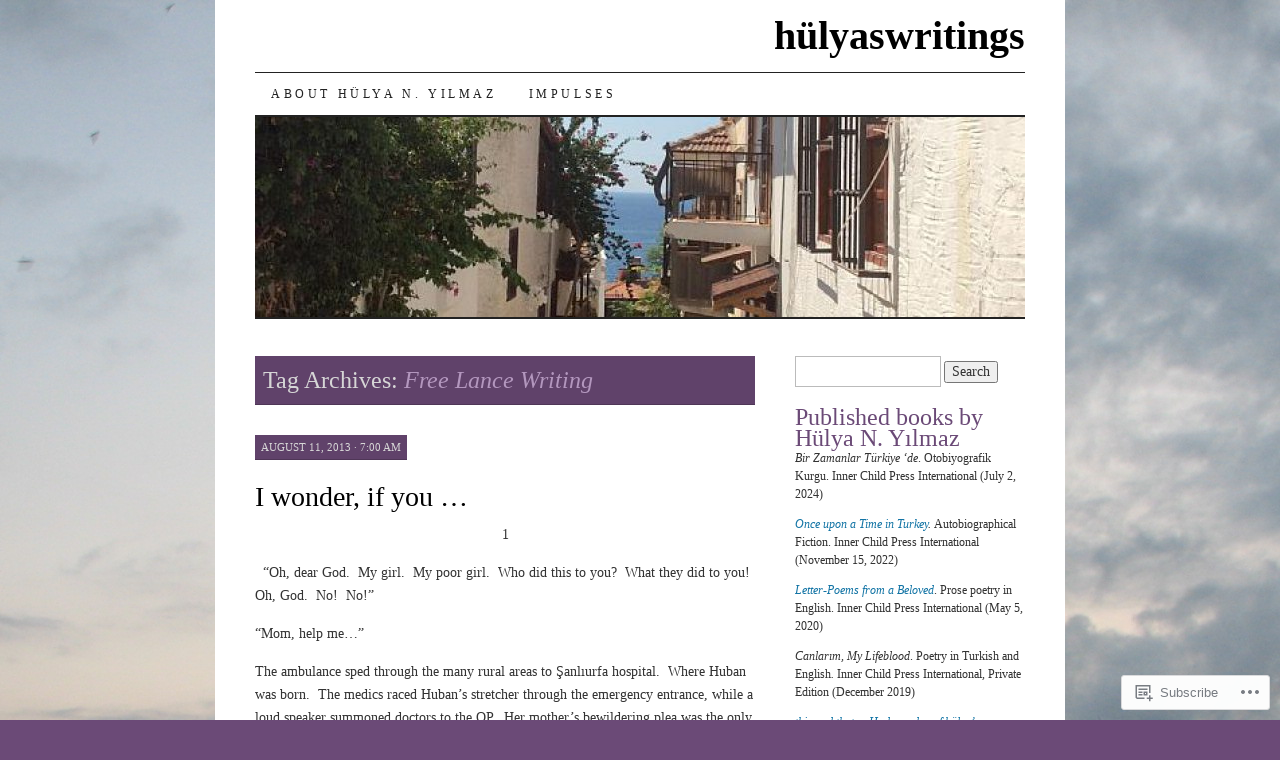

--- FILE ---
content_type: text/html; charset=UTF-8
request_url: https://hulyanyilmaz.com/tag/free-lance-writing/
body_size: 30041
content:
<!DOCTYPE html>
<!--[if IE 7]>
<html id="ie7" lang="en">
<![endif]-->
<!--[if (gt IE 7) | (!IE)]><!-->
<html lang="en">
<!--<![endif]-->
<head>
<meta charset="UTF-8" />
<title>Free Lance Writing | hülyaswritings</title>
<link rel="profile" href="http://gmpg.org/xfn/11" />
<link rel="pingback" href="https://hulyanyilmaz.com/xmlrpc.php" />
<meta name='robots' content='max-image-preview:large' />

<!-- Async WordPress.com Remote Login -->
<script id="wpcom_remote_login_js">
var wpcom_remote_login_extra_auth = '';
function wpcom_remote_login_remove_dom_node_id( element_id ) {
	var dom_node = document.getElementById( element_id );
	if ( dom_node ) { dom_node.parentNode.removeChild( dom_node ); }
}
function wpcom_remote_login_remove_dom_node_classes( class_name ) {
	var dom_nodes = document.querySelectorAll( '.' + class_name );
	for ( var i = 0; i < dom_nodes.length; i++ ) {
		dom_nodes[ i ].parentNode.removeChild( dom_nodes[ i ] );
	}
}
function wpcom_remote_login_final_cleanup() {
	wpcom_remote_login_remove_dom_node_classes( "wpcom_remote_login_msg" );
	wpcom_remote_login_remove_dom_node_id( "wpcom_remote_login_key" );
	wpcom_remote_login_remove_dom_node_id( "wpcom_remote_login_validate" );
	wpcom_remote_login_remove_dom_node_id( "wpcom_remote_login_js" );
	wpcom_remote_login_remove_dom_node_id( "wpcom_request_access_iframe" );
	wpcom_remote_login_remove_dom_node_id( "wpcom_request_access_styles" );
}

// Watch for messages back from the remote login
window.addEventListener( "message", function( e ) {
	if ( e.origin === "https://r-login.wordpress.com" ) {
		var data = {};
		try {
			data = JSON.parse( e.data );
		} catch( e ) {
			wpcom_remote_login_final_cleanup();
			return;
		}

		if ( data.msg === 'LOGIN' ) {
			// Clean up the login check iframe
			wpcom_remote_login_remove_dom_node_id( "wpcom_remote_login_key" );

			var id_regex = new RegExp( /^[0-9]+$/ );
			var token_regex = new RegExp( /^.*|.*|.*$/ );
			if (
				token_regex.test( data.token )
				&& id_regex.test( data.wpcomid )
			) {
				// We have everything we need to ask for a login
				var script = document.createElement( "script" );
				script.setAttribute( "id", "wpcom_remote_login_validate" );
				script.src = '/remote-login.php?wpcom_remote_login=validate'
					+ '&wpcomid=' + data.wpcomid
					+ '&token=' + encodeURIComponent( data.token )
					+ '&host=' + window.location.protocol
					+ '//' + window.location.hostname
					+ '&postid=2894'
					+ '&is_singular=';
				document.body.appendChild( script );
			}

			return;
		}

		// Safari ITP, not logged in, so redirect
		if ( data.msg === 'LOGIN-REDIRECT' ) {
			window.location = 'https://wordpress.com/log-in?redirect_to=' + window.location.href;
			return;
		}

		// Safari ITP, storage access failed, remove the request
		if ( data.msg === 'LOGIN-REMOVE' ) {
			var css_zap = 'html { -webkit-transition: margin-top 1s; transition: margin-top 1s; } /* 9001 */ html { margin-top: 0 !important; } * html body { margin-top: 0 !important; } @media screen and ( max-width: 782px ) { html { margin-top: 0 !important; } * html body { margin-top: 0 !important; } }';
			var style_zap = document.createElement( 'style' );
			style_zap.type = 'text/css';
			style_zap.appendChild( document.createTextNode( css_zap ) );
			document.body.appendChild( style_zap );

			var e = document.getElementById( 'wpcom_request_access_iframe' );
			e.parentNode.removeChild( e );

			document.cookie = 'wordpress_com_login_access=denied; path=/; max-age=31536000';

			return;
		}

		// Safari ITP
		if ( data.msg === 'REQUEST_ACCESS' ) {
			console.log( 'request access: safari' );

			// Check ITP iframe enable/disable knob
			if ( wpcom_remote_login_extra_auth !== 'safari_itp_iframe' ) {
				return;
			}

			// If we are in a "private window" there is no ITP.
			var private_window = false;
			try {
				var opendb = window.openDatabase( null, null, null, null );
			} catch( e ) {
				private_window = true;
			}

			if ( private_window ) {
				console.log( 'private window' );
				return;
			}

			var iframe = document.createElement( 'iframe' );
			iframe.id = 'wpcom_request_access_iframe';
			iframe.setAttribute( 'scrolling', 'no' );
			iframe.setAttribute( 'sandbox', 'allow-storage-access-by-user-activation allow-scripts allow-same-origin allow-top-navigation-by-user-activation' );
			iframe.src = 'https://r-login.wordpress.com/remote-login.php?wpcom_remote_login=request_access&origin=' + encodeURIComponent( data.origin ) + '&wpcomid=' + encodeURIComponent( data.wpcomid );

			var css = 'html { -webkit-transition: margin-top 1s; transition: margin-top 1s; } /* 9001 */ html { margin-top: 46px !important; } * html body { margin-top: 46px !important; } @media screen and ( max-width: 660px ) { html { margin-top: 71px !important; } * html body { margin-top: 71px !important; } #wpcom_request_access_iframe { display: block; height: 71px !important; } } #wpcom_request_access_iframe { border: 0px; height: 46px; position: fixed; top: 0; left: 0; width: 100%; min-width: 100%; z-index: 99999; background: #23282d; } ';

			var style = document.createElement( 'style' );
			style.type = 'text/css';
			style.id = 'wpcom_request_access_styles';
			style.appendChild( document.createTextNode( css ) );
			document.body.appendChild( style );

			document.body.appendChild( iframe );
		}

		if ( data.msg === 'DONE' ) {
			wpcom_remote_login_final_cleanup();
		}
	}
}, false );

// Inject the remote login iframe after the page has had a chance to load
// more critical resources
window.addEventListener( "DOMContentLoaded", function( e ) {
	var iframe = document.createElement( "iframe" );
	iframe.style.display = "none";
	iframe.setAttribute( "scrolling", "no" );
	iframe.setAttribute( "id", "wpcom_remote_login_key" );
	iframe.src = "https://r-login.wordpress.com/remote-login.php"
		+ "?wpcom_remote_login=key"
		+ "&origin=aHR0cHM6Ly9odWx5YW55aWxtYXouY29t"
		+ "&wpcomid=35471072"
		+ "&time=" + Math.floor( Date.now() / 1000 );
	document.body.appendChild( iframe );
}, false );
</script>
<link rel='dns-prefetch' href='//s0.wp.com' />
<link rel="alternate" type="application/rss+xml" title="hülyaswritings &raquo; Feed" href="https://hulyanyilmaz.com/feed/" />
<link rel="alternate" type="application/rss+xml" title="hülyaswritings &raquo; Comments Feed" href="https://hulyanyilmaz.com/comments/feed/" />
<link rel="alternate" type="application/rss+xml" title="hülyaswritings &raquo; Free Lance Writing Tag Feed" href="https://hulyanyilmaz.com/tag/free-lance-writing/feed/" />
	<script type="text/javascript">
		/* <![CDATA[ */
		function addLoadEvent(func) {
			var oldonload = window.onload;
			if (typeof window.onload != 'function') {
				window.onload = func;
			} else {
				window.onload = function () {
					oldonload();
					func();
				}
			}
		}
		/* ]]> */
	</script>
	<link crossorigin='anonymous' rel='stylesheet' id='all-css-0-1' href='/wp-content/mu-plugins/likes/jetpack-likes.css?m=1743883414i&cssminify=yes' type='text/css' media='all' />
<style id='wp-emoji-styles-inline-css'>

	img.wp-smiley, img.emoji {
		display: inline !important;
		border: none !important;
		box-shadow: none !important;
		height: 1em !important;
		width: 1em !important;
		margin: 0 0.07em !important;
		vertical-align: -0.1em !important;
		background: none !important;
		padding: 0 !important;
	}
/*# sourceURL=wp-emoji-styles-inline-css */
</style>
<link crossorigin='anonymous' rel='stylesheet' id='all-css-2-1' href='/wp-content/plugins/gutenberg-core/v22.2.0/build/styles/block-library/style.css?m=1764855221i&cssminify=yes' type='text/css' media='all' />
<style id='wp-block-library-inline-css'>
.has-text-align-justify {
	text-align:justify;
}
.has-text-align-justify{text-align:justify;}

/*# sourceURL=wp-block-library-inline-css */
</style><style id='global-styles-inline-css'>
:root{--wp--preset--aspect-ratio--square: 1;--wp--preset--aspect-ratio--4-3: 4/3;--wp--preset--aspect-ratio--3-4: 3/4;--wp--preset--aspect-ratio--3-2: 3/2;--wp--preset--aspect-ratio--2-3: 2/3;--wp--preset--aspect-ratio--16-9: 16/9;--wp--preset--aspect-ratio--9-16: 9/16;--wp--preset--color--black: #000000;--wp--preset--color--cyan-bluish-gray: #abb8c3;--wp--preset--color--white: #ffffff;--wp--preset--color--pale-pink: #f78da7;--wp--preset--color--vivid-red: #cf2e2e;--wp--preset--color--luminous-vivid-orange: #ff6900;--wp--preset--color--luminous-vivid-amber: #fcb900;--wp--preset--color--light-green-cyan: #7bdcb5;--wp--preset--color--vivid-green-cyan: #00d084;--wp--preset--color--pale-cyan-blue: #8ed1fc;--wp--preset--color--vivid-cyan-blue: #0693e3;--wp--preset--color--vivid-purple: #9b51e0;--wp--preset--gradient--vivid-cyan-blue-to-vivid-purple: linear-gradient(135deg,rgb(6,147,227) 0%,rgb(155,81,224) 100%);--wp--preset--gradient--light-green-cyan-to-vivid-green-cyan: linear-gradient(135deg,rgb(122,220,180) 0%,rgb(0,208,130) 100%);--wp--preset--gradient--luminous-vivid-amber-to-luminous-vivid-orange: linear-gradient(135deg,rgb(252,185,0) 0%,rgb(255,105,0) 100%);--wp--preset--gradient--luminous-vivid-orange-to-vivid-red: linear-gradient(135deg,rgb(255,105,0) 0%,rgb(207,46,46) 100%);--wp--preset--gradient--very-light-gray-to-cyan-bluish-gray: linear-gradient(135deg,rgb(238,238,238) 0%,rgb(169,184,195) 100%);--wp--preset--gradient--cool-to-warm-spectrum: linear-gradient(135deg,rgb(74,234,220) 0%,rgb(151,120,209) 20%,rgb(207,42,186) 40%,rgb(238,44,130) 60%,rgb(251,105,98) 80%,rgb(254,248,76) 100%);--wp--preset--gradient--blush-light-purple: linear-gradient(135deg,rgb(255,206,236) 0%,rgb(152,150,240) 100%);--wp--preset--gradient--blush-bordeaux: linear-gradient(135deg,rgb(254,205,165) 0%,rgb(254,45,45) 50%,rgb(107,0,62) 100%);--wp--preset--gradient--luminous-dusk: linear-gradient(135deg,rgb(255,203,112) 0%,rgb(199,81,192) 50%,rgb(65,88,208) 100%);--wp--preset--gradient--pale-ocean: linear-gradient(135deg,rgb(255,245,203) 0%,rgb(182,227,212) 50%,rgb(51,167,181) 100%);--wp--preset--gradient--electric-grass: linear-gradient(135deg,rgb(202,248,128) 0%,rgb(113,206,126) 100%);--wp--preset--gradient--midnight: linear-gradient(135deg,rgb(2,3,129) 0%,rgb(40,116,252) 100%);--wp--preset--font-size--small: 13px;--wp--preset--font-size--medium: 20px;--wp--preset--font-size--large: 36px;--wp--preset--font-size--x-large: 42px;--wp--preset--font-family--albert-sans: 'Albert Sans', sans-serif;--wp--preset--font-family--alegreya: Alegreya, serif;--wp--preset--font-family--arvo: Arvo, serif;--wp--preset--font-family--bodoni-moda: 'Bodoni Moda', serif;--wp--preset--font-family--bricolage-grotesque: 'Bricolage Grotesque', sans-serif;--wp--preset--font-family--cabin: Cabin, sans-serif;--wp--preset--font-family--chivo: Chivo, sans-serif;--wp--preset--font-family--commissioner: Commissioner, sans-serif;--wp--preset--font-family--cormorant: Cormorant, serif;--wp--preset--font-family--courier-prime: 'Courier Prime', monospace;--wp--preset--font-family--crimson-pro: 'Crimson Pro', serif;--wp--preset--font-family--dm-mono: 'DM Mono', monospace;--wp--preset--font-family--dm-sans: 'DM Sans', sans-serif;--wp--preset--font-family--dm-serif-display: 'DM Serif Display', serif;--wp--preset--font-family--domine: Domine, serif;--wp--preset--font-family--eb-garamond: 'EB Garamond', serif;--wp--preset--font-family--epilogue: Epilogue, sans-serif;--wp--preset--font-family--fahkwang: Fahkwang, sans-serif;--wp--preset--font-family--figtree: Figtree, sans-serif;--wp--preset--font-family--fira-sans: 'Fira Sans', sans-serif;--wp--preset--font-family--fjalla-one: 'Fjalla One', sans-serif;--wp--preset--font-family--fraunces: Fraunces, serif;--wp--preset--font-family--gabarito: Gabarito, system-ui;--wp--preset--font-family--ibm-plex-mono: 'IBM Plex Mono', monospace;--wp--preset--font-family--ibm-plex-sans: 'IBM Plex Sans', sans-serif;--wp--preset--font-family--ibarra-real-nova: 'Ibarra Real Nova', serif;--wp--preset--font-family--instrument-serif: 'Instrument Serif', serif;--wp--preset--font-family--inter: Inter, sans-serif;--wp--preset--font-family--josefin-sans: 'Josefin Sans', sans-serif;--wp--preset--font-family--jost: Jost, sans-serif;--wp--preset--font-family--libre-baskerville: 'Libre Baskerville', serif;--wp--preset--font-family--libre-franklin: 'Libre Franklin', sans-serif;--wp--preset--font-family--literata: Literata, serif;--wp--preset--font-family--lora: Lora, serif;--wp--preset--font-family--merriweather: Merriweather, serif;--wp--preset--font-family--montserrat: Montserrat, sans-serif;--wp--preset--font-family--newsreader: Newsreader, serif;--wp--preset--font-family--noto-sans-mono: 'Noto Sans Mono', sans-serif;--wp--preset--font-family--nunito: Nunito, sans-serif;--wp--preset--font-family--open-sans: 'Open Sans', sans-serif;--wp--preset--font-family--overpass: Overpass, sans-serif;--wp--preset--font-family--pt-serif: 'PT Serif', serif;--wp--preset--font-family--petrona: Petrona, serif;--wp--preset--font-family--piazzolla: Piazzolla, serif;--wp--preset--font-family--playfair-display: 'Playfair Display', serif;--wp--preset--font-family--plus-jakarta-sans: 'Plus Jakarta Sans', sans-serif;--wp--preset--font-family--poppins: Poppins, sans-serif;--wp--preset--font-family--raleway: Raleway, sans-serif;--wp--preset--font-family--roboto: Roboto, sans-serif;--wp--preset--font-family--roboto-slab: 'Roboto Slab', serif;--wp--preset--font-family--rubik: Rubik, sans-serif;--wp--preset--font-family--rufina: Rufina, serif;--wp--preset--font-family--sora: Sora, sans-serif;--wp--preset--font-family--source-sans-3: 'Source Sans 3', sans-serif;--wp--preset--font-family--source-serif-4: 'Source Serif 4', serif;--wp--preset--font-family--space-mono: 'Space Mono', monospace;--wp--preset--font-family--syne: Syne, sans-serif;--wp--preset--font-family--texturina: Texturina, serif;--wp--preset--font-family--urbanist: Urbanist, sans-serif;--wp--preset--font-family--work-sans: 'Work Sans', sans-serif;--wp--preset--spacing--20: 0.44rem;--wp--preset--spacing--30: 0.67rem;--wp--preset--spacing--40: 1rem;--wp--preset--spacing--50: 1.5rem;--wp--preset--spacing--60: 2.25rem;--wp--preset--spacing--70: 3.38rem;--wp--preset--spacing--80: 5.06rem;--wp--preset--shadow--natural: 6px 6px 9px rgba(0, 0, 0, 0.2);--wp--preset--shadow--deep: 12px 12px 50px rgba(0, 0, 0, 0.4);--wp--preset--shadow--sharp: 6px 6px 0px rgba(0, 0, 0, 0.2);--wp--preset--shadow--outlined: 6px 6px 0px -3px rgb(255, 255, 255), 6px 6px rgb(0, 0, 0);--wp--preset--shadow--crisp: 6px 6px 0px rgb(0, 0, 0);}:where(.is-layout-flex){gap: 0.5em;}:where(.is-layout-grid){gap: 0.5em;}body .is-layout-flex{display: flex;}.is-layout-flex{flex-wrap: wrap;align-items: center;}.is-layout-flex > :is(*, div){margin: 0;}body .is-layout-grid{display: grid;}.is-layout-grid > :is(*, div){margin: 0;}:where(.wp-block-columns.is-layout-flex){gap: 2em;}:where(.wp-block-columns.is-layout-grid){gap: 2em;}:where(.wp-block-post-template.is-layout-flex){gap: 1.25em;}:where(.wp-block-post-template.is-layout-grid){gap: 1.25em;}.has-black-color{color: var(--wp--preset--color--black) !important;}.has-cyan-bluish-gray-color{color: var(--wp--preset--color--cyan-bluish-gray) !important;}.has-white-color{color: var(--wp--preset--color--white) !important;}.has-pale-pink-color{color: var(--wp--preset--color--pale-pink) !important;}.has-vivid-red-color{color: var(--wp--preset--color--vivid-red) !important;}.has-luminous-vivid-orange-color{color: var(--wp--preset--color--luminous-vivid-orange) !important;}.has-luminous-vivid-amber-color{color: var(--wp--preset--color--luminous-vivid-amber) !important;}.has-light-green-cyan-color{color: var(--wp--preset--color--light-green-cyan) !important;}.has-vivid-green-cyan-color{color: var(--wp--preset--color--vivid-green-cyan) !important;}.has-pale-cyan-blue-color{color: var(--wp--preset--color--pale-cyan-blue) !important;}.has-vivid-cyan-blue-color{color: var(--wp--preset--color--vivid-cyan-blue) !important;}.has-vivid-purple-color{color: var(--wp--preset--color--vivid-purple) !important;}.has-black-background-color{background-color: var(--wp--preset--color--black) !important;}.has-cyan-bluish-gray-background-color{background-color: var(--wp--preset--color--cyan-bluish-gray) !important;}.has-white-background-color{background-color: var(--wp--preset--color--white) !important;}.has-pale-pink-background-color{background-color: var(--wp--preset--color--pale-pink) !important;}.has-vivid-red-background-color{background-color: var(--wp--preset--color--vivid-red) !important;}.has-luminous-vivid-orange-background-color{background-color: var(--wp--preset--color--luminous-vivid-orange) !important;}.has-luminous-vivid-amber-background-color{background-color: var(--wp--preset--color--luminous-vivid-amber) !important;}.has-light-green-cyan-background-color{background-color: var(--wp--preset--color--light-green-cyan) !important;}.has-vivid-green-cyan-background-color{background-color: var(--wp--preset--color--vivid-green-cyan) !important;}.has-pale-cyan-blue-background-color{background-color: var(--wp--preset--color--pale-cyan-blue) !important;}.has-vivid-cyan-blue-background-color{background-color: var(--wp--preset--color--vivid-cyan-blue) !important;}.has-vivid-purple-background-color{background-color: var(--wp--preset--color--vivid-purple) !important;}.has-black-border-color{border-color: var(--wp--preset--color--black) !important;}.has-cyan-bluish-gray-border-color{border-color: var(--wp--preset--color--cyan-bluish-gray) !important;}.has-white-border-color{border-color: var(--wp--preset--color--white) !important;}.has-pale-pink-border-color{border-color: var(--wp--preset--color--pale-pink) !important;}.has-vivid-red-border-color{border-color: var(--wp--preset--color--vivid-red) !important;}.has-luminous-vivid-orange-border-color{border-color: var(--wp--preset--color--luminous-vivid-orange) !important;}.has-luminous-vivid-amber-border-color{border-color: var(--wp--preset--color--luminous-vivid-amber) !important;}.has-light-green-cyan-border-color{border-color: var(--wp--preset--color--light-green-cyan) !important;}.has-vivid-green-cyan-border-color{border-color: var(--wp--preset--color--vivid-green-cyan) !important;}.has-pale-cyan-blue-border-color{border-color: var(--wp--preset--color--pale-cyan-blue) !important;}.has-vivid-cyan-blue-border-color{border-color: var(--wp--preset--color--vivid-cyan-blue) !important;}.has-vivid-purple-border-color{border-color: var(--wp--preset--color--vivid-purple) !important;}.has-vivid-cyan-blue-to-vivid-purple-gradient-background{background: var(--wp--preset--gradient--vivid-cyan-blue-to-vivid-purple) !important;}.has-light-green-cyan-to-vivid-green-cyan-gradient-background{background: var(--wp--preset--gradient--light-green-cyan-to-vivid-green-cyan) !important;}.has-luminous-vivid-amber-to-luminous-vivid-orange-gradient-background{background: var(--wp--preset--gradient--luminous-vivid-amber-to-luminous-vivid-orange) !important;}.has-luminous-vivid-orange-to-vivid-red-gradient-background{background: var(--wp--preset--gradient--luminous-vivid-orange-to-vivid-red) !important;}.has-very-light-gray-to-cyan-bluish-gray-gradient-background{background: var(--wp--preset--gradient--very-light-gray-to-cyan-bluish-gray) !important;}.has-cool-to-warm-spectrum-gradient-background{background: var(--wp--preset--gradient--cool-to-warm-spectrum) !important;}.has-blush-light-purple-gradient-background{background: var(--wp--preset--gradient--blush-light-purple) !important;}.has-blush-bordeaux-gradient-background{background: var(--wp--preset--gradient--blush-bordeaux) !important;}.has-luminous-dusk-gradient-background{background: var(--wp--preset--gradient--luminous-dusk) !important;}.has-pale-ocean-gradient-background{background: var(--wp--preset--gradient--pale-ocean) !important;}.has-electric-grass-gradient-background{background: var(--wp--preset--gradient--electric-grass) !important;}.has-midnight-gradient-background{background: var(--wp--preset--gradient--midnight) !important;}.has-small-font-size{font-size: var(--wp--preset--font-size--small) !important;}.has-medium-font-size{font-size: var(--wp--preset--font-size--medium) !important;}.has-large-font-size{font-size: var(--wp--preset--font-size--large) !important;}.has-x-large-font-size{font-size: var(--wp--preset--font-size--x-large) !important;}.has-albert-sans-font-family{font-family: var(--wp--preset--font-family--albert-sans) !important;}.has-alegreya-font-family{font-family: var(--wp--preset--font-family--alegreya) !important;}.has-arvo-font-family{font-family: var(--wp--preset--font-family--arvo) !important;}.has-bodoni-moda-font-family{font-family: var(--wp--preset--font-family--bodoni-moda) !important;}.has-bricolage-grotesque-font-family{font-family: var(--wp--preset--font-family--bricolage-grotesque) !important;}.has-cabin-font-family{font-family: var(--wp--preset--font-family--cabin) !important;}.has-chivo-font-family{font-family: var(--wp--preset--font-family--chivo) !important;}.has-commissioner-font-family{font-family: var(--wp--preset--font-family--commissioner) !important;}.has-cormorant-font-family{font-family: var(--wp--preset--font-family--cormorant) !important;}.has-courier-prime-font-family{font-family: var(--wp--preset--font-family--courier-prime) !important;}.has-crimson-pro-font-family{font-family: var(--wp--preset--font-family--crimson-pro) !important;}.has-dm-mono-font-family{font-family: var(--wp--preset--font-family--dm-mono) !important;}.has-dm-sans-font-family{font-family: var(--wp--preset--font-family--dm-sans) !important;}.has-dm-serif-display-font-family{font-family: var(--wp--preset--font-family--dm-serif-display) !important;}.has-domine-font-family{font-family: var(--wp--preset--font-family--domine) !important;}.has-eb-garamond-font-family{font-family: var(--wp--preset--font-family--eb-garamond) !important;}.has-epilogue-font-family{font-family: var(--wp--preset--font-family--epilogue) !important;}.has-fahkwang-font-family{font-family: var(--wp--preset--font-family--fahkwang) !important;}.has-figtree-font-family{font-family: var(--wp--preset--font-family--figtree) !important;}.has-fira-sans-font-family{font-family: var(--wp--preset--font-family--fira-sans) !important;}.has-fjalla-one-font-family{font-family: var(--wp--preset--font-family--fjalla-one) !important;}.has-fraunces-font-family{font-family: var(--wp--preset--font-family--fraunces) !important;}.has-gabarito-font-family{font-family: var(--wp--preset--font-family--gabarito) !important;}.has-ibm-plex-mono-font-family{font-family: var(--wp--preset--font-family--ibm-plex-mono) !important;}.has-ibm-plex-sans-font-family{font-family: var(--wp--preset--font-family--ibm-plex-sans) !important;}.has-ibarra-real-nova-font-family{font-family: var(--wp--preset--font-family--ibarra-real-nova) !important;}.has-instrument-serif-font-family{font-family: var(--wp--preset--font-family--instrument-serif) !important;}.has-inter-font-family{font-family: var(--wp--preset--font-family--inter) !important;}.has-josefin-sans-font-family{font-family: var(--wp--preset--font-family--josefin-sans) !important;}.has-jost-font-family{font-family: var(--wp--preset--font-family--jost) !important;}.has-libre-baskerville-font-family{font-family: var(--wp--preset--font-family--libre-baskerville) !important;}.has-libre-franklin-font-family{font-family: var(--wp--preset--font-family--libre-franklin) !important;}.has-literata-font-family{font-family: var(--wp--preset--font-family--literata) !important;}.has-lora-font-family{font-family: var(--wp--preset--font-family--lora) !important;}.has-merriweather-font-family{font-family: var(--wp--preset--font-family--merriweather) !important;}.has-montserrat-font-family{font-family: var(--wp--preset--font-family--montserrat) !important;}.has-newsreader-font-family{font-family: var(--wp--preset--font-family--newsreader) !important;}.has-noto-sans-mono-font-family{font-family: var(--wp--preset--font-family--noto-sans-mono) !important;}.has-nunito-font-family{font-family: var(--wp--preset--font-family--nunito) !important;}.has-open-sans-font-family{font-family: var(--wp--preset--font-family--open-sans) !important;}.has-overpass-font-family{font-family: var(--wp--preset--font-family--overpass) !important;}.has-pt-serif-font-family{font-family: var(--wp--preset--font-family--pt-serif) !important;}.has-petrona-font-family{font-family: var(--wp--preset--font-family--petrona) !important;}.has-piazzolla-font-family{font-family: var(--wp--preset--font-family--piazzolla) !important;}.has-playfair-display-font-family{font-family: var(--wp--preset--font-family--playfair-display) !important;}.has-plus-jakarta-sans-font-family{font-family: var(--wp--preset--font-family--plus-jakarta-sans) !important;}.has-poppins-font-family{font-family: var(--wp--preset--font-family--poppins) !important;}.has-raleway-font-family{font-family: var(--wp--preset--font-family--raleway) !important;}.has-roboto-font-family{font-family: var(--wp--preset--font-family--roboto) !important;}.has-roboto-slab-font-family{font-family: var(--wp--preset--font-family--roboto-slab) !important;}.has-rubik-font-family{font-family: var(--wp--preset--font-family--rubik) !important;}.has-rufina-font-family{font-family: var(--wp--preset--font-family--rufina) !important;}.has-sora-font-family{font-family: var(--wp--preset--font-family--sora) !important;}.has-source-sans-3-font-family{font-family: var(--wp--preset--font-family--source-sans-3) !important;}.has-source-serif-4-font-family{font-family: var(--wp--preset--font-family--source-serif-4) !important;}.has-space-mono-font-family{font-family: var(--wp--preset--font-family--space-mono) !important;}.has-syne-font-family{font-family: var(--wp--preset--font-family--syne) !important;}.has-texturina-font-family{font-family: var(--wp--preset--font-family--texturina) !important;}.has-urbanist-font-family{font-family: var(--wp--preset--font-family--urbanist) !important;}.has-work-sans-font-family{font-family: var(--wp--preset--font-family--work-sans) !important;}
/*# sourceURL=global-styles-inline-css */
</style>

<style id='classic-theme-styles-inline-css'>
/*! This file is auto-generated */
.wp-block-button__link{color:#fff;background-color:#32373c;border-radius:9999px;box-shadow:none;text-decoration:none;padding:calc(.667em + 2px) calc(1.333em + 2px);font-size:1.125em}.wp-block-file__button{background:#32373c;color:#fff;text-decoration:none}
/*# sourceURL=/wp-includes/css/classic-themes.min.css */
</style>
<link crossorigin='anonymous' rel='stylesheet' id='all-css-4-1' href='/_static/??-eJyFkNFuwzAIRX+oBKWpuuxh6rfEDvXY7NgypNn+vqTT1k2T0hcE6B4ugEsBnyelSbHEOfAk6LOL2b8L7pu2b1oQTiUSVLo0BxxZ9EcBop+RGi+yw1+D0gz3WZWsn8qgqyLRyANFSibbwhYeA6nh8p2D0sc2UswGnCuVRMBi4jmBvpqX/OO+2lhmh4Wjr3nBh6dUsqODpeG21r3cggJlsFcNynn6U8A5DlxX9JRe2qdDe3zuuq5/uwKTu5Us&cssminify=yes' type='text/css' media='all' />
<style id='jetpack-global-styles-frontend-style-inline-css'>
:root { --font-headings: unset; --font-base: unset; --font-headings-default: -apple-system,BlinkMacSystemFont,"Segoe UI",Roboto,Oxygen-Sans,Ubuntu,Cantarell,"Helvetica Neue",sans-serif; --font-base-default: -apple-system,BlinkMacSystemFont,"Segoe UI",Roboto,Oxygen-Sans,Ubuntu,Cantarell,"Helvetica Neue",sans-serif;}
/*# sourceURL=jetpack-global-styles-frontend-style-inline-css */
</style>
<link crossorigin='anonymous' rel='stylesheet' id='all-css-6-1' href='/_static/??-eJyNjcEKwjAQRH/IuFRT6kX8FNkmS5K6yQY3Qfx7bfEiXrwM82B4A49qnJRGpUHupnIPqSgs1Cq624chi6zhO5OCRryTR++fW00l7J3qDv43XVNxoOISsmEJol/wY2uR8vs3WggsM/I6uOTzMI3Hw8lOg11eUT1JKA==&cssminify=yes' type='text/css' media='all' />
<script type="text/javascript" id="wpcom-actionbar-placeholder-js-extra">
/* <![CDATA[ */
var actionbardata = {"siteID":"35471072","postID":"0","siteURL":"https://hulyanyilmaz.com","xhrURL":"https://hulyanyilmaz.com/wp-admin/admin-ajax.php","nonce":"62cc4692a8","isLoggedIn":"","statusMessage":"","subsEmailDefault":"instantly","proxyScriptUrl":"https://s0.wp.com/wp-content/js/wpcom-proxy-request.js?m=1513050504i&amp;ver=20211021","i18n":{"followedText":"New posts from this site will now appear in your \u003Ca href=\"https://wordpress.com/reader\"\u003EReader\u003C/a\u003E","foldBar":"Collapse this bar","unfoldBar":"Expand this bar","shortLinkCopied":"Shortlink copied to clipboard."}};
//# sourceURL=wpcom-actionbar-placeholder-js-extra
/* ]]> */
</script>
<script type="text/javascript" id="jetpack-mu-wpcom-settings-js-before">
/* <![CDATA[ */
var JETPACK_MU_WPCOM_SETTINGS = {"assetsUrl":"https://s0.wp.com/wp-content/mu-plugins/jetpack-mu-wpcom-plugin/moon/jetpack_vendor/automattic/jetpack-mu-wpcom/src/build/"};
//# sourceURL=jetpack-mu-wpcom-settings-js-before
/* ]]> */
</script>
<script crossorigin='anonymous' type='text/javascript'  src='/wp-content/js/rlt-proxy.js?m=1720530689i'></script>
<script type="text/javascript" id="rlt-proxy-js-after">
/* <![CDATA[ */
	rltInitialize( {"token":null,"iframeOrigins":["https:\/\/widgets.wp.com"]} );
//# sourceURL=rlt-proxy-js-after
/* ]]> */
</script>
<link rel="EditURI" type="application/rsd+xml" title="RSD" href="https://dolunaylaben.wordpress.com/xmlrpc.php?rsd" />
<meta name="generator" content="WordPress.com" />

<!-- Jetpack Open Graph Tags -->
<meta property="og:type" content="website" />
<meta property="og:title" content="Free Lance Writing &#8211; hülyaswritings" />
<meta property="og:url" content="https://hulyanyilmaz.com/tag/free-lance-writing/" />
<meta property="og:site_name" content="hülyaswritings" />
<meta property="og:image" content="https://hulyanyilmaz.com/wp-content/uploads/2017/11/cropped-img_4591.jpg?w=200" />
<meta property="og:image:width" content="200" />
<meta property="og:image:height" content="200" />
<meta property="og:image:alt" content="" />
<meta property="og:locale" content="en_US" />
<meta name="twitter:creator" content="@HULYAYILMAZ4" />
<meta name="twitter:site" content="@HULYAYILMAZ4" />

<!-- End Jetpack Open Graph Tags -->
<link rel='openid.server' href='https://hulyanyilmaz.com/?openidserver=1' />
<link rel='openid.delegate' href='https://hulyanyilmaz.com/' />
<link rel="search" type="application/opensearchdescription+xml" href="https://hulyanyilmaz.com/osd.xml" title="hülyaswritings" />
<link rel="search" type="application/opensearchdescription+xml" href="https://s1.wp.com/opensearch.xml" title="WordPress.com" />
<meta name="theme-color" content="#6b4a77" />
		<style type="text/css">
			.recentcomments a {
				display: inline !important;
				padding: 0 !important;
				margin: 0 !important;
			}

			table.recentcommentsavatartop img.avatar, table.recentcommentsavatarend img.avatar {
				border: 0px;
				margin: 0;
			}

			table.recentcommentsavatartop a, table.recentcommentsavatarend a {
				border: 0px !important;
				background-color: transparent !important;
			}

			td.recentcommentsavatarend, td.recentcommentsavatartop {
				padding: 0px 0px 1px 0px;
				margin: 0px;
			}

			td.recentcommentstextend {
				border: none !important;
				padding: 0px 0px 2px 10px;
			}

			.rtl td.recentcommentstextend {
				padding: 0px 10px 2px 0px;
			}

			td.recentcommentstexttop {
				border: none;
				padding: 0px 0px 0px 10px;
			}

			.rtl td.recentcommentstexttop {
				padding: 0px 10px 0px 0px;
			}
		</style>
		<meta name="description" content="Posts about Free Lance Writing written by NhülyaYILMAZ" />
	<style type="text/css">
			#site-title a {
			color: #dd8500;
		}
		</style>
	<style type="text/css" id="custom-background-css">
body.custom-background { background-color: #6b4a77; background-image: url("https://dolunaylaben.files.wordpress.com/2012/06/balc4b1kccca7c4b1-lokantasc4b1-yanc4b1-panoramik.jpg"); background-position: center top; background-size: auto; background-repeat: repeat; background-attachment: scroll; }
</style>
	<style type="text/css" id="custom-colors-css">body, .infinite-scroll .infinite-loader { color: #EAEAEA;}
.entry-content h3, #wrapper .sticky .entry-content h3 { color: #D6D6D6;}
blockquote { color: #D6D6D6;}
#wrapper .sticky .entry-content,#wrapper .entry-meta,#wrapper .entry-links,#wrapper .widget ul,#wrapper .entry-meta a,#wrapper .entry-links a, #wrapper .widget ul a, .entry-meta a, .page-link a:link, .page-link a:visited { color: #D6D6D6;}
body #wrapper, #wrapper .infinite-scroll .infinite-loader { color: #333333;}
#wrapper .entry-content h3 { color: #333333;}
#wrapper .page-link a:link, #wrapper .page-link a:visited { color: #333333;}
#nav a { color: #EAEAEA;}
#wrapper #nav a { color: #222222;}
#wrapper #nav ul ul a { color: #919191;}
.sidebar-list h2 { color: #D6D6D6;}
#nav .current_page_item a, #nav li:hover > a, #nav ul ul *:hover > a { color: #FFFFFF;}
#wrapper #nav .current_page_item a, #wrapper #nav li:hover > a, #wrapper #nav ul ul *:hover > a { color: #FFFFFF;}
.entry-title a { color: #FCFCFC;}
.page-link, .page-title, #site-title a { color: #D6D6D6;}
#wrapper .entry-title a { color: #000000;}
#wrapper .page-link, #wrapper #site-title a { color: #000000;}
body, .sticky .page-link a { background-color: #6b4a77;}
.sticky .entry-content, .entry-links, .widget ul, blockquote, .page-title, .entry-meta, #infinite-handle span { background-color: #60426A;}
.sticky .entry-content, .entry-links, .widget ul, blockquote, .page-title, .entry-meta, .sticky .page-link a { border-bottom-color: #4F3657;}
#infinite-handle span { border-color: #4F3657;}
.widget-title, .page-title span { color: #B397BE;}
#wrapper .widget-title { color: #6B4A77;}
.sticky .entry-links { border-top-color: #6b4a77;}
#nav .current_page_item a, #nav li:hover > a, #nav ul ul *:hover > a { background-color: #222222;}
a, #infinite-handle span, #wrapper .page-title a { color: #B3DCEE;}
a:hover, a:focus, a:active, #infinite-handle span:hover { bg: #1c9bdc;}
#wrapper a, #wrapper #infinite-handle span { color: #1274A5;}
#wrapper a:hover, #wrapper a:focus, #wrapper a:active, #wrapper #infinite-handle span:hover { #ffffff: #1c9bdc;}
</style>
<link rel="icon" href="https://hulyanyilmaz.com/wp-content/uploads/2017/11/cropped-img_4591.jpg?w=32" sizes="32x32" />
<link rel="icon" href="https://hulyanyilmaz.com/wp-content/uploads/2017/11/cropped-img_4591.jpg?w=192" sizes="192x192" />
<link rel="apple-touch-icon" href="https://hulyanyilmaz.com/wp-content/uploads/2017/11/cropped-img_4591.jpg?w=180" />
<meta name="msapplication-TileImage" content="https://hulyanyilmaz.com/wp-content/uploads/2017/11/cropped-img_4591.jpg?w=270" />
			<link rel="stylesheet" id="custom-css-css" type="text/css" href="https://s0.wp.com/?custom-css=1&#038;csblog=2oPE4&#038;cscache=6&#038;csrev=20" />
			<link crossorigin='anonymous' rel='stylesheet' id='all-css-0-3' href='/_static/??-eJyVjkEKwkAMRS9kG2rR4kI8irTpIGknyTCZ0OtXsRXc6fJ9Ho8PS6pQpQQpwF6l6A8SgymU1OO8MbCqwJ0EYYiKs4EtlEKu0ewAvxdYR4/BAPusbiF+pH34N/i+5BRHMB8MM6VC+pS/qGaSV/nG16Y7tZfu3DbHaQXdH15M&cssminify=yes' type='text/css' media='all' />
</head>

<body class="archive tag tag-free-lance-writing tag-1537856 custom-background wp-theme-pubpilcrow customizer-styles-applied two-column content-sidebar color-light jetpack-reblog-enabled custom-colors">
<div id="wrapper"><div id="container" class="hfeed">
	<div id="page" class="blog">
		<div id="header">
						<div id="site-title">
				<span>
					<a href="https://hulyanyilmaz.com/" title="hülyaswritings" rel="home">hülyaswritings</a>
				</span>
			</div>

			<div id="nav" role="navigation">
			  				<div class="skip-link screen-reader-text"><a href="#content" title="Skip to content">Skip to content</a></div>
								<div class="menu-header"><ul id="menu-site-navigation" class="menu"><li id="menu-item-181" class="menu-item menu-item-type-post_type menu-item-object-page menu-item-181"><a href="https://hulyanyilmaz.com/about/">About hülya n. yılmaz</a></li>
<li id="menu-item-10041" class="menu-item menu-item-type-taxonomy menu-item-object-category menu-item-10041"><a href="https://hulyanyilmaz.com/category/impulses/">Impulses</a></li>
</ul></div>			</div><!-- #nav -->

			<div id="pic">
				<a href="https://hulyanyilmaz.com/" rel="home">
										<img src="https://hulyanyilmaz.com/wp-content/uploads/2016/11/cropped-9d46521d-21c0-49e2-92ee-3f11f6c4a556-1.jpg" width="770" height="200" alt="" />
								</a>
			</div><!-- #pic -->
		</div><!-- #header -->

		<div id="content-box">

<div id="content-container">
	<div id="content" role="main">

		<h1 class="page-title archive-head">
			Tag Archives: <span>Free Lance Writing</span>		</h1>

		
<div id="post-2894" class="post-2894 post type-post status-publish format-standard hentry category-reflections tag-editing-a-writing tag-excerpt tag-fiction tag-free-lance-writing tag-literary-critique tag-literature tag-revising-a-writing tag-short-story">
	<div class="entry-meta">

		August 11, 2013 &middot; 7:00 am	</div><!-- .entry-meta -->

	<h2 class="entry-title"><a href="https://hulyanyilmaz.com/2013/08/11/i-wonder-if/" rel="bookmark">I wonder, if you&nbsp;&#8230;</a></h2>	<div class="entry entry-content">
		<p align="center">1</p>
<p>  “Oh, dear God.  My girl.  My poor girl.  Who did this to you?  What they did to you!  Oh, God.  No!  No!”</p>
<p>“Mom, help me&#8230;”</p>
<p>The ambulance sped through the many rural areas to Şanlıurfa hospital.  Where Huban was born.  The medics raced Huban’s stretcher through the emergency entrance, while a loud speaker summoned doctors to the OP.  Her mother’s bewildering plea was the only sound in the crowded lobby: “Please.  Please.  No window, no mirror.  I beg of you.  Please!”</p>
<p align="center">2</p>
<p>“Hello there, my love!”  Huban stirred with difficulty.  <i>Butrus?</i></p>
<p>Her eyelids resisting her will to open, a smile grew on her face.</p>
<p>“Hi there, love!”</p>
<p>“Butrus, you are here!  You are here!  But&#8230;oh no, wait, don’t look at me.  Please, don’t.  I&#8217;m in terrible shape.  And my hair -“</p>
<p>“My love, you&#8217;ll grow it again,” he interrupted.</p>
<p>“Remember, whenever the sun shone on it, you’d –“</p>
<p>“say,” Butrus picked up from where Huban left, “your hair is too stunning to confine in braids.  Let the light fall on its waist-long drop and show off its blackish maroon hue!”</p>
<p>“Okay, okay, you fixed my hair.  But&#8230;but, see what they put on me?”</p>
<p>“All I see is my elegant Huban on top of a radiator,” Butrus responded.</p>
<p>Huban started to inch one arm under her covers.  Exhausted, she gave up the effort.  Ignoring the increased soreness on her chest, she tried to reach Butrus with her other arm.  That one landed on her throat.  She gave out a faint groan; then let that wondrous past in.</p>
<p>Harran University was brand new, and its library, still under construction.  A radiator below a dormer window had become her reading place between classes.  It stood at the end of a hallway that strayed from a high-traffic passage to lecture halls.  A deep and wide marble slab atop the bars &#8211; a code for heating companies back then, diffused the burn for her just about enough.  Rapt in her book, Butrus’ sudden presence had caught her by surprise, especially the ease at which he engaged her in a conversation.</p>
<p>“Poor me, my seat choice never escaped your teasing.”</p>
<p>Butrus grinned and went on: “It was an October morning.  An unusual chill had set in.  Black was your color: a high-neck, long-sleeve sweater, bell-bottom pants, low heel boots, a long-strap handbag, and a large tote.  And then&#8230;there was your hair.  Down.  All the way down.”</p>
<p><i> My hair&#8230;</i></p>
<p>“You looked so good in black,” Butrus spoke in awe.  “The sun-shaped pendant on your necklace was the only different color on you.  Outside the honey-touched sparkles in your eyes, of course.  I had never seen such a shade of intense green before.“</p>
<p><i> How about you, my darling?  Huge hazel eyes.  Long, thick eyelashes.  Eyelids adorably slanting with each attractive smile.  </i></p>
<p>“You were wearing clear, stylish glasses,” Huban uttered.</p>
<p><em> Those light brown waves of hair resting on your neck.</em></p>
<p>“You knew how to resist the college-male fad of well-below-the-shoulder-look.”<i>  </i></p>
<p><i> Your tall, slender, shapely body in a casual outfit.  The faint laugh lines on the corners of your lower eyelids.  And those lips&#8230;curling upward with each laugh.  Leaving me with a sensation I hadn’t felt before.</i></p>
<p align="center">3</p>
<p>Wednesday afternoons, Huban had a secret routine.  Skipping her last class, she left the campus for the language institute.  Butrus had started learning Spanish.  She secured a spot in the farthest corner of the alley across from the multiple-story building.  His classroom was on the second floor, with windows looking over the school’s spacious, circular landing.  He always came out first.  His rushed feet nearing him to her delighted Huban.  One arm tucked in the back, donning his landmark smile; he greeted her with the same ‘hello, my love, hello!’  Then unveiled her favorite flower: a rose.  One black rose.</p>
<p align="center">4</p>
<p>“Can you believe, we have known each other four months already?”  Butrus spoke in full excitement but looked tired.</p>
<p>“Did you have enough sleep last night?”  Huban didn’t hide her concern.  His classes at the university ended at noon.  In the early afternoon, he studied for the next day.  Then came his language hours.  In the last two months, he had acquired two night jobs – one in the university library and one in the town’s largest bookstore.  However well paying they were, Huban worried for his health.</p>
<p>“Have you extended your work hours?”  Huban feared to hear a ‘yes’.</p>
<p>“No, my love, I don’t need to.  I already put aside a decent amount of money for us.  I know, my Spanish classes take a good part of it but that’s to secure our life in Zafra.”</p>
<p>“Zafra?  What’s going on, Butrus?  What IS Zafra?”</p>
<p>Butrus took an envelope from his coat’s inside pocket and pointed: 06300 Zafra – Badajoz, Spain.</p>
<p>“That I&#8217;m adopted, you know but there is much more to it, my love.&#8221;</p>
<p>“I wish I were adopted &#8211; except for my mom,” Huban&#8217;s voice reeked sadness.</p>
<p>“I know, love, but things will change very soon.  And remember: your parents didn’t die when you were two.”</p>
<p>With his familiar hand gesture, Butrus then moved her bangs aside and kissed her forehead.  Her tears showing her regret for reminding him of his huge loss in the October 1983 earthquake, Huban held on to his hand for a long time.   The nanny had stayed back with a sick Butrus, while his parents – as custom on religious holidays – had been visiting in-laws in Erzurum&#8230;</p>
<p>Butrus broke their melancholy: “Listen, my love, we are both going to be just fine.  I have very exciting news.”</p>
<p>“What is it?”</p>
<p>“You know who gave me home.  ‘What IS Zafra?’ you asked.  Well, my uncle lives there.  As a physician. He brought me up here, though.  In my birthplace.  I&#8217;m sure he didn’t want to take me away from my parents’ compassionate neighbors.  They took me as their own child; invited us for many meals; brought over countless dishes.  Besides, he was their endeared Dr. Candemir.  So, I lived well &#8211; considering.  He, however – I believe, sacrificed his life.  He left for Zafra only after my admission to Harran University with scholarship.  Room and board included.”</p>
<p>Huban listened with intent.</p>
<p>“After all he has done for me,&#8221; Butrus’ voice showed his emotions, &#8220;he now offers us the safety of his home.  Imagine, my love!  He writes we can live with him until we tire of him and that he is ready and able to cover all our material needs.”</p>
<p>Sliding his hand in to the same pocket, Butrus brought out another envelope.  Inside: two plane tickets and a sizeable pack of Euro bills.</p>
<p>That Wednesday afternoon in the alley opposite the language school, Huban let Butrus’ pull her close to his warmth.  He caressed her eyes with fire in his.  The darkness of the corner where they stood encouraged them to their first lip-kiss.  It was snowing.  In barely there gentle flakes.  Gentle like Butrus.  Her soon-to-be future husband.</p>
<p align="center">5</p>
<p>His nicotine-filled breath right on her face, Huban’s brother was fierce in his slander of Butrus.  The family had gathered in the kitchen’s ell &#8211; their makeshift living room.  He started growling at her:</p>
<p>“You’d better be careful.  Or, you’ll answer to me!”  He growled.</p>
<p>He towered over her miniscule stature by at least two heads.  Tonight, he was even more intimidating.  At eye-level with Huban, his fiery pale blue eyes were piercing her.  Raising his angry voice with each of his insults, he paused only for a brief moment when – stone-faced, their father got up from his chair.  His muscular body of overwhelming height approached Huban.  He stopped at only a breath-length distance from her face.  His blue-grayish eyes scanning her from top to bottom, he spoke in threatening calm – stressing every word in slow motion:</p>
<p>“He is not one of us; he will never be one of us.  Get it, or else!”</p>
<p>His lips coiled in to one, her brother then held her shoulders with a tight grip and shook her with severe force.  At that point, he had straightened his body to its full height.  Stretching his neck upward with self-pride, he first turned toward their father, then threw their mother a quick, spiteful look and shouted:</p>
<p>“Remember how much I insisted you’d not send her?  What did I tell you about mixed schools?”</p>
<p>With his eyes almost all about their white, he turned to Huban again and yelled:</p>
<p>“There are two types of girls – those to marry and those to have fun with.  You know what type YOU have to be.  Don’t you ever forget it!  If dad weren’t the youngest&#8230;if it weren’t for his brother, you wouldn’t have even seen any school, let alone be in college.  You’d better watch out and do as I say!  Or I’ll put him in his cage!”</p>
<p>Their mother, unmoved in the chair on the farthest corner of the room, was silent.</p>
<p style="text-align:center;">6 (Continued elsewhere)</p>
<p style="text-align:center;">~ ~ ~ ~ ~</p>
<p style="text-align:left;">How wonderful, you arrived here!  That means you have read my short story excerpt!!!  (Or at least, scanned through it=YESSS!)</p>
<p style="text-align:left;">My dear reader, I have been working on a short prose parts of which I have given you above.  The complete story will be my Free Lance Writing final exam (the one for which I had to request a deadline extension a short while back).  I have been my own reader and editor so far and feel like I am circling around the same over and over.  So, I wondered, if you would share with me your frank reaction on the sections here &#8211; primarily to tell me the following:</p>
<p style="text-align:left;">Having seen what you have now, would you be tempted to read more?</p>
<p style="text-align:left;">Or, are these excerpts flat &#8211; right from the start?</p>
<p style="text-align:left;">If you could, please, comment as you are inclined, I would greatly appreciate your critique.  You have my thanks either way, though!  For just being here!</p>
<p style="text-align:left;">
<div id="jp-post-flair" class="sharedaddy sd-like-enabled sd-sharing-enabled"><div class="sharedaddy sd-sharing-enabled"><div class="robots-nocontent sd-block sd-social sd-social-icon-text sd-sharing"><h3 class="sd-title">Share this:</h3><div class="sd-content"><ul><li class="share-email"><a rel="nofollow noopener noreferrer"
				data-shared="sharing-email-2894"
				class="share-email sd-button share-icon"
				href="mailto:?subject=%5BShared%20Post%5D%20I%20wonder%2C%20if%20you%20...&#038;body=https%3A%2F%2Fhulyanyilmaz.com%2F2013%2F08%2F11%2Fi-wonder-if%2F&#038;share=email"
				target="_blank"
				aria-labelledby="sharing-email-2894"
				data-email-share-error-title="Do you have email set up?" data-email-share-error-text="If you&#039;re having problems sharing via email, you might not have email set up for your browser. You may need to create a new email yourself." data-email-share-nonce="05cbd2e9cb" data-email-share-track-url="https://hulyanyilmaz.com/2013/08/11/i-wonder-if/?share=email">
				<span id="sharing-email-2894" hidden>Click to email a link to a friend (Opens in new window)</span>
				<span>Email</span>
			</a></li><li class="share-facebook"><a rel="nofollow noopener noreferrer"
				data-shared="sharing-facebook-2894"
				class="share-facebook sd-button share-icon"
				href="https://hulyanyilmaz.com/2013/08/11/i-wonder-if/?share=facebook"
				target="_blank"
				aria-labelledby="sharing-facebook-2894"
				>
				<span id="sharing-facebook-2894" hidden>Click to share on Facebook (Opens in new window)</span>
				<span>Facebook</span>
			</a></li><li class="share-pocket"><a rel="nofollow noopener noreferrer"
				data-shared="sharing-pocket-2894"
				class="share-pocket sd-button share-icon"
				href="https://hulyanyilmaz.com/2013/08/11/i-wonder-if/?share=pocket"
				target="_blank"
				aria-labelledby="sharing-pocket-2894"
				>
				<span id="sharing-pocket-2894" hidden>Click to share on Pocket (Opens in new window)</span>
				<span>Pocket</span>
			</a></li><li class="share-linkedin"><a rel="nofollow noopener noreferrer"
				data-shared="sharing-linkedin-2894"
				class="share-linkedin sd-button share-icon"
				href="https://hulyanyilmaz.com/2013/08/11/i-wonder-if/?share=linkedin"
				target="_blank"
				aria-labelledby="sharing-linkedin-2894"
				>
				<span id="sharing-linkedin-2894" hidden>Click to share on LinkedIn (Opens in new window)</span>
				<span>LinkedIn</span>
			</a></li><li class="share-jetpack-whatsapp"><a rel="nofollow noopener noreferrer"
				data-shared="sharing-whatsapp-2894"
				class="share-jetpack-whatsapp sd-button share-icon"
				href="https://hulyanyilmaz.com/2013/08/11/i-wonder-if/?share=jetpack-whatsapp"
				target="_blank"
				aria-labelledby="sharing-whatsapp-2894"
				>
				<span id="sharing-whatsapp-2894" hidden>Click to share on WhatsApp (Opens in new window)</span>
				<span>WhatsApp</span>
			</a></li><li class="share-tumblr"><a rel="nofollow noopener noreferrer"
				data-shared="sharing-tumblr-2894"
				class="share-tumblr sd-button share-icon"
				href="https://hulyanyilmaz.com/2013/08/11/i-wonder-if/?share=tumblr"
				target="_blank"
				aria-labelledby="sharing-tumblr-2894"
				>
				<span id="sharing-tumblr-2894" hidden>Click to share on Tumblr (Opens in new window)</span>
				<span>Tumblr</span>
			</a></li><li class="share-twitter"><a rel="nofollow noopener noreferrer"
				data-shared="sharing-twitter-2894"
				class="share-twitter sd-button share-icon"
				href="https://hulyanyilmaz.com/2013/08/11/i-wonder-if/?share=twitter"
				target="_blank"
				aria-labelledby="sharing-twitter-2894"
				>
				<span id="sharing-twitter-2894" hidden>Click to share on X (Opens in new window)</span>
				<span>X</span>
			</a></li><li class="share-pinterest"><a rel="nofollow noopener noreferrer"
				data-shared="sharing-pinterest-2894"
				class="share-pinterest sd-button share-icon"
				href="https://hulyanyilmaz.com/2013/08/11/i-wonder-if/?share=pinterest"
				target="_blank"
				aria-labelledby="sharing-pinterest-2894"
				>
				<span id="sharing-pinterest-2894" hidden>Click to share on Pinterest (Opens in new window)</span>
				<span>Pinterest</span>
			</a></li><li class="share-end"></li></ul></div></div></div><div class='sharedaddy sd-block sd-like jetpack-likes-widget-wrapper jetpack-likes-widget-unloaded' id='like-post-wrapper-35471072-2894-694971ae59c02' data-src='//widgets.wp.com/likes/index.html?ver=20251222#blog_id=35471072&amp;post_id=2894&amp;origin=dolunaylaben.wordpress.com&amp;obj_id=35471072-2894-694971ae59c02&amp;domain=hulyanyilmaz.com' data-name='like-post-frame-35471072-2894-694971ae59c02' data-title='Like or Reblog'><div class='likes-widget-placeholder post-likes-widget-placeholder' style='height: 55px;'><span class='button'><span>Like</span></span> <span class='loading'>Loading...</span></div><span class='sd-text-color'></span><a class='sd-link-color'></a></div></div>			</div><!-- .entry-content -->
	
	<div class="entry-links">
		<p class="comment-number"><a href="https://hulyanyilmaz.com/2013/08/11/i-wonder-if/#comments">6 Comments</a></p>

					<p class="entry-categories tagged">Filed under <a href="https://hulyanyilmaz.com/category/reflections/" rel="category tag">Reflections</a></p>
			<p class="entry-tags tagged">Tagged as <a href="https://hulyanyilmaz.com/tag/editing-a-writing/" rel="tag">editing a writing</a>, <a href="https://hulyanyilmaz.com/tag/excerpt/" rel="tag">excerpt</a>, <a href="https://hulyanyilmaz.com/tag/fiction/" rel="tag">fiction</a>, <a href="https://hulyanyilmaz.com/tag/free-lance-writing/" rel="tag">Free Lance Writing</a>, <a href="https://hulyanyilmaz.com/tag/literary-critique/" rel="tag">literary critique</a>, <a href="https://hulyanyilmaz.com/tag/literature/" rel="tag">literature</a>, <a href="https://hulyanyilmaz.com/tag/revising-a-writing/" rel="tag">revising a writing</a>, <a href="https://hulyanyilmaz.com/tag/short-story/" rel="tag">short story</a><br /></p>
			</div><!-- .entry-links -->

</div><!-- #post-## -->



<div id="post-2813" class="post-2813 post type-post status-publish format-standard hentry category-reflections tag-seize-the-day tag-career-diploma tag-dead-poets-society tag-education-cartoons tag-final-exam tag-free-lance-writing tag-randy-glasbergen tag-robin-williams tag-short-story tag-student tag-summer-semester tag-teacher">
	<div class="entry-meta">

		July 7, 2013 &middot; 7:00 am	</div><!-- .entry-meta -->

	<h2 class="entry-title"><a href="https://hulyanyilmaz.com/2013/07/07/free-lance-writing/" rel="bookmark">Free Lance Writing</a></h2>	<div class="entry entry-content">
		<span class="embed-youtube" style="text-align:center; display: block;"><iframe class="youtube-player" width="500" height="282" src="https://www.youtube.com/embed/w8fu-hq3S7A?version=3&#038;rel=1&#038;showsearch=0&#038;showinfo=1&#038;iv_load_policy=1&#038;fs=1&#038;hl=en&#038;autohide=2&#038;wmode=transparent" allowfullscreen="true" style="border:0;" sandbox="allow-scripts allow-same-origin allow-popups allow-presentation allow-popups-to-escape-sandbox"></iframe></span>
<p>&nbsp;</p>
<p>Welcome, or welcome back, dear reader!</p>
<p>(I wish there would be a way for me to greet you all with your names.)</p>
<p>As those of you who have been here before know, I am a full-time teacher.  During our regular semesters, my classes meet three times a week and fifty minutes for each &#8211; which still add to a considerable amount of time in terms of physical commitment alone.  In summer, though, I teach every day of the week for a minimum of three hours each day.  And that is time reserved to spend in the classroom alone.  What all these details mean is a fact: there is hardly any time left to concentrate on anything else.  You also know I write.  At least, once a week for our Sundays.  Outside of my commitment to us right here on a weekly basis, a while ago I assumed a responsibility: to study toward a career diploma in Free Lance Writing.  (I hope at this moment, at least some of you are cheering with me&#8230;)  Earning this license at this late stage in my life means many things for me, some of which I may reflect on here among you at some point in time.</p>
<p>I am very close to graduating.  July 12 is the day.  I have been working hard on my final exam &#8211; a complete short story of four thousand words.  My week days have been filled with non-stop teaching since June 10.  What was left to me was the last weekend and this one&#8230;</p>
<p>I hope to be back next week with the news of my diploma to you and with my usual kind of reflections.  Until then, I wish you all a wonderful Sunday and even a more marvelous week!</p>
<p><a href="https://hulyanyilmaz.com/wp-content/uploads/2013/07/thumbs_toon-1338.gif"><img data-attachment-id="2815" data-permalink="https://hulyanyilmaz.com/2013/07/07/free-lance-writing/thumbs_toon-1338/" data-orig-file="https://hulyanyilmaz.com/wp-content/uploads/2013/07/thumbs_toon-1338.gif" data-orig-size="180,180" data-comments-opened="1" data-image-meta="{&quot;aperture&quot;:&quot;0&quot;,&quot;credit&quot;:&quot;&quot;,&quot;camera&quot;:&quot;&quot;,&quot;caption&quot;:&quot;&quot;,&quot;created_timestamp&quot;:&quot;0&quot;,&quot;copyright&quot;:&quot;&quot;,&quot;focal_length&quot;:&quot;0&quot;,&quot;iso&quot;:&quot;0&quot;,&quot;shutter_speed&quot;:&quot;0&quot;,&quot;title&quot;:&quot;&quot;}" data-image-title="thumbs_toon-1338" data-image-description="" data-image-caption="" data-medium-file="https://hulyanyilmaz.com/wp-content/uploads/2013/07/thumbs_toon-1338.gif?w=180" data-large-file="https://hulyanyilmaz.com/wp-content/uploads/2013/07/thumbs_toon-1338.gif?w=180" class="aligncenter size-full wp-image-2815" alt="thumbs_toon-1338" src="https://hulyanyilmaz.com/wp-content/uploads/2013/07/thumbs_toon-1338.gif?w=500"   /></a></p>
<p style="text-align:center;">Cartoon Source: Randy Glasbergen</p>
<p style="text-align:center;">&#8220;The weather report is predicting 3 to 6 inches of paperwork.&#8221;</p>
<div id="jp-post-flair" class="sharedaddy sd-like-enabled sd-sharing-enabled"><div class="sharedaddy sd-sharing-enabled"><div class="robots-nocontent sd-block sd-social sd-social-icon-text sd-sharing"><h3 class="sd-title">Share this:</h3><div class="sd-content"><ul><li class="share-email"><a rel="nofollow noopener noreferrer"
				data-shared="sharing-email-2813"
				class="share-email sd-button share-icon"
				href="mailto:?subject=%5BShared%20Post%5D%20Free%20Lance%20Writing&#038;body=https%3A%2F%2Fhulyanyilmaz.com%2F2013%2F07%2F07%2Ffree-lance-writing%2F&#038;share=email"
				target="_blank"
				aria-labelledby="sharing-email-2813"
				data-email-share-error-title="Do you have email set up?" data-email-share-error-text="If you&#039;re having problems sharing via email, you might not have email set up for your browser. You may need to create a new email yourself." data-email-share-nonce="69d8b6194b" data-email-share-track-url="https://hulyanyilmaz.com/2013/07/07/free-lance-writing/?share=email">
				<span id="sharing-email-2813" hidden>Click to email a link to a friend (Opens in new window)</span>
				<span>Email</span>
			</a></li><li class="share-facebook"><a rel="nofollow noopener noreferrer"
				data-shared="sharing-facebook-2813"
				class="share-facebook sd-button share-icon"
				href="https://hulyanyilmaz.com/2013/07/07/free-lance-writing/?share=facebook"
				target="_blank"
				aria-labelledby="sharing-facebook-2813"
				>
				<span id="sharing-facebook-2813" hidden>Click to share on Facebook (Opens in new window)</span>
				<span>Facebook</span>
			</a></li><li class="share-pocket"><a rel="nofollow noopener noreferrer"
				data-shared="sharing-pocket-2813"
				class="share-pocket sd-button share-icon"
				href="https://hulyanyilmaz.com/2013/07/07/free-lance-writing/?share=pocket"
				target="_blank"
				aria-labelledby="sharing-pocket-2813"
				>
				<span id="sharing-pocket-2813" hidden>Click to share on Pocket (Opens in new window)</span>
				<span>Pocket</span>
			</a></li><li class="share-linkedin"><a rel="nofollow noopener noreferrer"
				data-shared="sharing-linkedin-2813"
				class="share-linkedin sd-button share-icon"
				href="https://hulyanyilmaz.com/2013/07/07/free-lance-writing/?share=linkedin"
				target="_blank"
				aria-labelledby="sharing-linkedin-2813"
				>
				<span id="sharing-linkedin-2813" hidden>Click to share on LinkedIn (Opens in new window)</span>
				<span>LinkedIn</span>
			</a></li><li class="share-jetpack-whatsapp"><a rel="nofollow noopener noreferrer"
				data-shared="sharing-whatsapp-2813"
				class="share-jetpack-whatsapp sd-button share-icon"
				href="https://hulyanyilmaz.com/2013/07/07/free-lance-writing/?share=jetpack-whatsapp"
				target="_blank"
				aria-labelledby="sharing-whatsapp-2813"
				>
				<span id="sharing-whatsapp-2813" hidden>Click to share on WhatsApp (Opens in new window)</span>
				<span>WhatsApp</span>
			</a></li><li class="share-tumblr"><a rel="nofollow noopener noreferrer"
				data-shared="sharing-tumblr-2813"
				class="share-tumblr sd-button share-icon"
				href="https://hulyanyilmaz.com/2013/07/07/free-lance-writing/?share=tumblr"
				target="_blank"
				aria-labelledby="sharing-tumblr-2813"
				>
				<span id="sharing-tumblr-2813" hidden>Click to share on Tumblr (Opens in new window)</span>
				<span>Tumblr</span>
			</a></li><li class="share-twitter"><a rel="nofollow noopener noreferrer"
				data-shared="sharing-twitter-2813"
				class="share-twitter sd-button share-icon"
				href="https://hulyanyilmaz.com/2013/07/07/free-lance-writing/?share=twitter"
				target="_blank"
				aria-labelledby="sharing-twitter-2813"
				>
				<span id="sharing-twitter-2813" hidden>Click to share on X (Opens in new window)</span>
				<span>X</span>
			</a></li><li class="share-pinterest"><a rel="nofollow noopener noreferrer"
				data-shared="sharing-pinterest-2813"
				class="share-pinterest sd-button share-icon"
				href="https://hulyanyilmaz.com/2013/07/07/free-lance-writing/?share=pinterest"
				target="_blank"
				aria-labelledby="sharing-pinterest-2813"
				>
				<span id="sharing-pinterest-2813" hidden>Click to share on Pinterest (Opens in new window)</span>
				<span>Pinterest</span>
			</a></li><li class="share-end"></li></ul></div></div></div><div class='sharedaddy sd-block sd-like jetpack-likes-widget-wrapper jetpack-likes-widget-unloaded' id='like-post-wrapper-35471072-2813-694971ae5b8ef' data-src='//widgets.wp.com/likes/index.html?ver=20251222#blog_id=35471072&amp;post_id=2813&amp;origin=dolunaylaben.wordpress.com&amp;obj_id=35471072-2813-694971ae5b8ef&amp;domain=hulyanyilmaz.com' data-name='like-post-frame-35471072-2813-694971ae5b8ef' data-title='Like or Reblog'><div class='likes-widget-placeholder post-likes-widget-placeholder' style='height: 55px;'><span class='button'><span>Like</span></span> <span class='loading'>Loading...</span></div><span class='sd-text-color'></span><a class='sd-link-color'></a></div></div>			</div><!-- .entry-content -->
	
	<div class="entry-links">
		<p class="comment-number"><a href="https://hulyanyilmaz.com/2013/07/07/free-lance-writing/#comments">9 Comments</a></p>

					<p class="entry-categories tagged">Filed under <a href="https://hulyanyilmaz.com/category/reflections/" rel="category tag">Reflections</a></p>
			<p class="entry-tags tagged">Tagged as <a href="https://hulyanyilmaz.com/tag/seize-the-day/" rel="tag">"Seize The Day"</a>, <a href="https://hulyanyilmaz.com/tag/career-diploma/" rel="tag">Career Diploma</a>, <a href="https://hulyanyilmaz.com/tag/dead-poets-society/" rel="tag">Dead Poets' Society</a>, <a href="https://hulyanyilmaz.com/tag/education-cartoons/" rel="tag">Education Cartoons</a>, <a href="https://hulyanyilmaz.com/tag/final-exam/" rel="tag">final exam</a>, <a href="https://hulyanyilmaz.com/tag/free-lance-writing/" rel="tag">Free Lance Writing</a>, <a href="https://hulyanyilmaz.com/tag/randy-glasbergen/" rel="tag">Randy Glasbergen</a>, <a href="https://hulyanyilmaz.com/tag/robin-williams/" rel="tag">Robin Williams</a>, <a href="https://hulyanyilmaz.com/tag/short-story/" rel="tag">short story</a>, <a href="https://hulyanyilmaz.com/tag/student/" rel="tag">student</a>, <a href="https://hulyanyilmaz.com/tag/summer-semester/" rel="tag">Summer semester</a>, <a href="https://hulyanyilmaz.com/tag/teacher/" rel="tag">teacher</a><br /></p>
			</div><!-- .entry-links -->

</div><!-- #post-## -->


	</div><!-- #content -->
</div><!-- #content-container -->


	<div id="sidebar" class="widget-area" role="complementary">
				<ul class="xoxo sidebar-list">

			<li id="search-2" class="widget widget_search"><form role="search" method="get" id="searchform" class="searchform" action="https://hulyanyilmaz.com/">
				<div>
					<label class="screen-reader-text" for="s">Search for:</label>
					<input type="text" value="" name="s" id="s" />
					<input type="submit" id="searchsubmit" value="Search" />
				</div>
			</form></li><li id="text-3" class="widget widget_text"><h3 class="widget-title">Published books by Hülya N. Yılmaz</h3>			<div class="textwidget"><p><em>Bir Zamanlar Türkiye &#8216;de</em>. Otobiyografik Kurgu. Inner Child Press International (July 2, 2024)</p>
<p><em><a href="https://www.amazon.com/Once-Turkey-h%C3%BClya-y%C4%B1lmaz-Ph-D/dp/1952081866/ref=sr_1_1?crid=2RIIV2K2UC51T&amp;dib=eyJ2IjoiMSJ9.XGEkO_Alkt9MvTDjn4iCZCjzYe_nmUJtlLFU3Z3gWBHZ1oJFxdID-_Y1840M65R2.yDDY5lqr9sy0Bvyb9TP94iyaX-FFFonQX964u7Nuh1M&amp;dib_tag=se&amp;keywords=Once+upon+a+Time+in+Turkey&amp;qid=1728321814&amp;s=books&amp;sprefix=once+upon+a+time+in+turkey%2Cstripbooks%2C120&amp;sr=1-1">Once upon a Time in Turkey</a>. </em>Autobiographical Fiction. Inner Child Press International (November 15, 2022)</p>
<p><a href="https://www.amazon.com/Letter-Poems-Beloved-h%C3%BClya-n-y%C4%B1lmaz/dp/1952081165/ref=sr_1_1?crid=1SHR5I73VKK93&amp;dib=eyJ2IjoiMSJ9.[base64].uhgtnL2oWw2SVjufIksBR8g90Qodzyk2fUXLpC-71IU&amp;dib_tag=se&amp;keywords=Letter-Poems+from+a+Beloved&amp;qid=1728321850&amp;s=books&amp;sprefix=letter-poems+from+a+beloved%2Cstripbooks%2C98&amp;sr=1-1"><em>Letter-Poems from a Beloved</em></a>. Prose poetry in English. Inner Child Press International (May 5, 2020)</p>
<p><em>Canlarım, My</em> <em>Lifeblood</em>. Poetry in Turkish and English<em>.</em> Inner Child Press International, Private Edition (December 2019)</p>
<p><a href="https://www.amazon.com/this-that-hodge-h%C3%BClyas-poetry/dp/1970020709/ref=sr_1_1?crid=JEITBA1EKCQX&amp;dib=eyJ2IjoiMSJ9.uYDEoQALbVXXdOGrN0lqkpzE6tCJaLONkujqQNCEG3TGjHj071QN20LucGBJIEps.sybgEpZSLuNTfrqyR_H3qEcJWT8IxYo5Hgcgs6239PQ&amp;dib_tag=se&amp;keywords=this+and+that+h%C3%BClya%27s+.+.+.+Poetry&amp;qid=1728321895&amp;s=books&amp;sprefix=this+and+that+h%C3%BClya%27s+.+.+.+poetry%2Cstripbooks%2C71&amp;sr=1-1"><em>this and that, a Hodgepodge of hülya&#8217;s . . .</em> <em>Poetry</em></a>. Inner Child Press International (January 2, 2019)</p>
<p><a href="https://www.amazon.com/Aflame-Memoirs-Verse/dp/1970020245/ref=sr_1_1?crid=30JMRFJJUI22C&amp;dib=eyJ2IjoiMSJ9.pruwwfS9Ev3PxKUJ9Yk4sA.gedAdTvy8ZVRd12UluUqdtzQCCqu2JKK6NYEPxk-934&amp;dib_tag=se&amp;keywords=Aflame.+Memoirs+in+Verse&amp;qid=1728321933&amp;s=books&amp;sprefix=aflame.+memoirs+in+verse%2Cstripbooks%2C71&amp;sr=1-1"><em>Aflame. Memoirs in Verse</em></a>. Inner Child Press International (August 2, 2017)</p>
<p><em><a href="https://www.amazon.com/Aegean-Breeze-Peace-Demetrios-Trifiatis/dp/0692555331/ref=sr_1_1?crid=3G4KPOPNWTRCW&amp;dib=eyJ2IjoiMSJ9.bu23GzIO1EiHfCN1S1fFGw.Qzib_EzYhkO4mOWigoBqPNYYgTaHIT8TVskl2D6cPe0&amp;dib_tag=se&amp;keywords=An+Aegean+Breeze+of+Peace&amp;qid=1728321962&amp;s=books&amp;sprefix=an+aegean+breeze+of+peace%2Cstripbooks%2C76&amp;sr=1-1">An Aegean Breeze of Peace</a>. </em>A book of poetry, co-authored with Demetrios Trifiatis. Inner Child Press International (October 12, 2015)</p>
<p><a href="https://www.amazon.com/Trance-Hulya-N-Yilmaz/dp/0615938795/ref=sr_1_1?crid=1OZZAQ01ASD9A&amp;dib=eyJ2IjoiMSJ9.l9lfO-bX6D4g-ihSSqh38Q.K85AGISRxBuG6_CsTGRDeBijlxhSRxnt-Zc3mWQLZX8&amp;dib_tag=se&amp;keywords=Trance+hulya+n+y%C4%B1lmaz&amp;qid=1728321997&amp;s=books&amp;sprefix=trance+hulya+n+y%C4%B1lmaz%2Cstripbooks%2C72&amp;sr=1-1"><em>Trance</em></a>. A trilingual poetry book with own translations between English, German and Turkish. Inner Child Press International (December 12, 2013)</p>
<p><a href="http://www.innerchildpress.com/hülya-n-yilmaz.php" target="_blank" rel="noopener">Inner Child Press &#8220;Our Authors&#8221; Page</a></p>
<p>For <em>An Aegean Breeze of Peace</em>, see also:</p>
<p><a href="http://www.innerchildpress.com/demetrios-trifiatis.php" target="_blank" rel="noopener">Demetrios Trifiatis</a></p>
</div>
		</li>
		<li id="recent-posts-2" class="widget widget_recent_entries">
		<h3 class="widget-title">Recent Posts</h3>
		<ul>
											<li>
					<a href="https://hulyanyilmaz.com/2025/04/11/pedritos-30-days-with-ice-fictional-memoir-3/">Pedrito&#8217;s 30 Days with ICE. Fictional&nbsp;Memoir</a>
									</li>
											<li>
					<a href="https://hulyanyilmaz.com/2025/04/09/pedritos-30-days-with-ice-fictional-memoir-2/">Pedrito&#8217;s 30 Days with ICE. Fictional&nbsp;Memoir</a>
									</li>
											<li>
					<a href="https://hulyanyilmaz.com/2025/04/08/pedritos-30-days-with-ice-fictional-memoir/">Pedrito&#8217;s 30 Days with ICE. Fictional&nbsp;Memoir</a>
									</li>
											<li>
					<a href="https://hulyanyilmaz.com/2025/04/04/pedritos-diary-day-27/">Pedrito&#8217;s 30 Days with ICE.Fictional&nbsp;Memoir</a>
									</li>
											<li>
					<a href="https://hulyanyilmaz.com/2025/04/03/pedritos-diary-day-26/">Pedrito&#8217;s 30 Days with ICE.Fictional&nbsp;Memoir</a>
									</li>
					</ul>

		</li><li id="archives-2" class="widget widget_archive"><h3 class="widget-title">Archives</h3>		<label class="screen-reader-text" for="archives-dropdown-2">Archives</label>
		<select id="archives-dropdown-2" name="archive-dropdown">
			
			<option value="">Select Month</option>
				<option value='https://hulyanyilmaz.com/2025/04/'> April 2025 </option>
	<option value='https://hulyanyilmaz.com/2025/03/'> March 2025 </option>
	<option value='https://hulyanyilmaz.com/2025/02/'> February 2025 </option>
	<option value='https://hulyanyilmaz.com/2025/01/'> January 2025 </option>
	<option value='https://hulyanyilmaz.com/2024/10/'> October 2024 </option>
	<option value='https://hulyanyilmaz.com/2024/09/'> September 2024 </option>
	<option value='https://hulyanyilmaz.com/2024/04/'> April 2024 </option>
	<option value='https://hulyanyilmaz.com/2024/03/'> March 2024 </option>
	<option value='https://hulyanyilmaz.com/2024/01/'> January 2024 </option>
	<option value='https://hulyanyilmaz.com/2023/01/'> January 2023 </option>
	<option value='https://hulyanyilmaz.com/2022/11/'> November 2022 </option>
	<option value='https://hulyanyilmaz.com/2022/10/'> October 2022 </option>
	<option value='https://hulyanyilmaz.com/2022/09/'> September 2022 </option>
	<option value='https://hulyanyilmaz.com/2022/08/'> August 2022 </option>
	<option value='https://hulyanyilmaz.com/2022/06/'> June 2022 </option>
	<option value='https://hulyanyilmaz.com/2022/05/'> May 2022 </option>
	<option value='https://hulyanyilmaz.com/2022/04/'> April 2022 </option>
	<option value='https://hulyanyilmaz.com/2022/03/'> March 2022 </option>
	<option value='https://hulyanyilmaz.com/2022/02/'> February 2022 </option>
	<option value='https://hulyanyilmaz.com/2022/01/'> January 2022 </option>
	<option value='https://hulyanyilmaz.com/2021/09/'> September 2021 </option>
	<option value='https://hulyanyilmaz.com/2021/08/'> August 2021 </option>
	<option value='https://hulyanyilmaz.com/2021/06/'> June 2021 </option>
	<option value='https://hulyanyilmaz.com/2021/05/'> May 2021 </option>
	<option value='https://hulyanyilmaz.com/2021/04/'> April 2021 </option>
	<option value='https://hulyanyilmaz.com/2021/03/'> March 2021 </option>
	<option value='https://hulyanyilmaz.com/2021/02/'> February 2021 </option>
	<option value='https://hulyanyilmaz.com/2021/01/'> January 2021 </option>
	<option value='https://hulyanyilmaz.com/2020/12/'> December 2020 </option>
	<option value='https://hulyanyilmaz.com/2020/11/'> November 2020 </option>
	<option value='https://hulyanyilmaz.com/2020/10/'> October 2020 </option>
	<option value='https://hulyanyilmaz.com/2020/09/'> September 2020 </option>
	<option value='https://hulyanyilmaz.com/2020/08/'> August 2020 </option>
	<option value='https://hulyanyilmaz.com/2020/07/'> July 2020 </option>
	<option value='https://hulyanyilmaz.com/2020/06/'> June 2020 </option>
	<option value='https://hulyanyilmaz.com/2020/05/'> May 2020 </option>
	<option value='https://hulyanyilmaz.com/2020/04/'> April 2020 </option>
	<option value='https://hulyanyilmaz.com/2020/03/'> March 2020 </option>
	<option value='https://hulyanyilmaz.com/2020/02/'> February 2020 </option>
	<option value='https://hulyanyilmaz.com/2020/01/'> January 2020 </option>
	<option value='https://hulyanyilmaz.com/2019/12/'> December 2019 </option>
	<option value='https://hulyanyilmaz.com/2019/11/'> November 2019 </option>
	<option value='https://hulyanyilmaz.com/2019/10/'> October 2019 </option>
	<option value='https://hulyanyilmaz.com/2019/09/'> September 2019 </option>
	<option value='https://hulyanyilmaz.com/2019/08/'> August 2019 </option>
	<option value='https://hulyanyilmaz.com/2019/07/'> July 2019 </option>
	<option value='https://hulyanyilmaz.com/2019/06/'> June 2019 </option>
	<option value='https://hulyanyilmaz.com/2019/05/'> May 2019 </option>
	<option value='https://hulyanyilmaz.com/2019/04/'> April 2019 </option>
	<option value='https://hulyanyilmaz.com/2019/03/'> March 2019 </option>
	<option value='https://hulyanyilmaz.com/2019/02/'> February 2019 </option>
	<option value='https://hulyanyilmaz.com/2019/01/'> January 2019 </option>
	<option value='https://hulyanyilmaz.com/2018/12/'> December 2018 </option>
	<option value='https://hulyanyilmaz.com/2018/11/'> November 2018 </option>
	<option value='https://hulyanyilmaz.com/2018/10/'> October 2018 </option>
	<option value='https://hulyanyilmaz.com/2018/09/'> September 2018 </option>
	<option value='https://hulyanyilmaz.com/2018/08/'> August 2018 </option>
	<option value='https://hulyanyilmaz.com/2018/07/'> July 2018 </option>
	<option value='https://hulyanyilmaz.com/2018/06/'> June 2018 </option>
	<option value='https://hulyanyilmaz.com/2018/05/'> May 2018 </option>
	<option value='https://hulyanyilmaz.com/2018/04/'> April 2018 </option>
	<option value='https://hulyanyilmaz.com/2018/03/'> March 2018 </option>
	<option value='https://hulyanyilmaz.com/2018/02/'> February 2018 </option>
	<option value='https://hulyanyilmaz.com/2018/01/'> January 2018 </option>
	<option value='https://hulyanyilmaz.com/2017/12/'> December 2017 </option>
	<option value='https://hulyanyilmaz.com/2017/11/'> November 2017 </option>
	<option value='https://hulyanyilmaz.com/2017/10/'> October 2017 </option>
	<option value='https://hulyanyilmaz.com/2017/09/'> September 2017 </option>
	<option value='https://hulyanyilmaz.com/2017/08/'> August 2017 </option>
	<option value='https://hulyanyilmaz.com/2017/07/'> July 2017 </option>
	<option value='https://hulyanyilmaz.com/2017/06/'> June 2017 </option>
	<option value='https://hulyanyilmaz.com/2017/05/'> May 2017 </option>
	<option value='https://hulyanyilmaz.com/2017/04/'> April 2017 </option>
	<option value='https://hulyanyilmaz.com/2017/03/'> March 2017 </option>
	<option value='https://hulyanyilmaz.com/2017/02/'> February 2017 </option>
	<option value='https://hulyanyilmaz.com/2017/01/'> January 2017 </option>
	<option value='https://hulyanyilmaz.com/2016/12/'> December 2016 </option>
	<option value='https://hulyanyilmaz.com/2016/11/'> November 2016 </option>
	<option value='https://hulyanyilmaz.com/2016/10/'> October 2016 </option>
	<option value='https://hulyanyilmaz.com/2016/09/'> September 2016 </option>
	<option value='https://hulyanyilmaz.com/2016/08/'> August 2016 </option>
	<option value='https://hulyanyilmaz.com/2016/07/'> July 2016 </option>
	<option value='https://hulyanyilmaz.com/2016/06/'> June 2016 </option>
	<option value='https://hulyanyilmaz.com/2016/05/'> May 2016 </option>
	<option value='https://hulyanyilmaz.com/2016/04/'> April 2016 </option>
	<option value='https://hulyanyilmaz.com/2016/03/'> March 2016 </option>
	<option value='https://hulyanyilmaz.com/2016/02/'> February 2016 </option>
	<option value='https://hulyanyilmaz.com/2016/01/'> January 2016 </option>
	<option value='https://hulyanyilmaz.com/2015/12/'> December 2015 </option>
	<option value='https://hulyanyilmaz.com/2015/11/'> November 2015 </option>
	<option value='https://hulyanyilmaz.com/2015/10/'> October 2015 </option>
	<option value='https://hulyanyilmaz.com/2015/09/'> September 2015 </option>
	<option value='https://hulyanyilmaz.com/2015/08/'> August 2015 </option>
	<option value='https://hulyanyilmaz.com/2015/07/'> July 2015 </option>
	<option value='https://hulyanyilmaz.com/2015/06/'> June 2015 </option>
	<option value='https://hulyanyilmaz.com/2015/05/'> May 2015 </option>
	<option value='https://hulyanyilmaz.com/2015/04/'> April 2015 </option>
	<option value='https://hulyanyilmaz.com/2015/03/'> March 2015 </option>
	<option value='https://hulyanyilmaz.com/2015/02/'> February 2015 </option>
	<option value='https://hulyanyilmaz.com/2015/01/'> January 2015 </option>
	<option value='https://hulyanyilmaz.com/2014/12/'> December 2014 </option>
	<option value='https://hulyanyilmaz.com/2014/11/'> November 2014 </option>
	<option value='https://hulyanyilmaz.com/2014/10/'> October 2014 </option>
	<option value='https://hulyanyilmaz.com/2014/09/'> September 2014 </option>
	<option value='https://hulyanyilmaz.com/2014/08/'> August 2014 </option>
	<option value='https://hulyanyilmaz.com/2014/07/'> July 2014 </option>
	<option value='https://hulyanyilmaz.com/2014/06/'> June 2014 </option>
	<option value='https://hulyanyilmaz.com/2014/05/'> May 2014 </option>
	<option value='https://hulyanyilmaz.com/2014/04/'> April 2014 </option>
	<option value='https://hulyanyilmaz.com/2014/03/'> March 2014 </option>
	<option value='https://hulyanyilmaz.com/2014/02/'> February 2014 </option>
	<option value='https://hulyanyilmaz.com/2014/01/'> January 2014 </option>
	<option value='https://hulyanyilmaz.com/2013/12/'> December 2013 </option>
	<option value='https://hulyanyilmaz.com/2013/11/'> November 2013 </option>
	<option value='https://hulyanyilmaz.com/2013/10/'> October 2013 </option>
	<option value='https://hulyanyilmaz.com/2013/09/'> September 2013 </option>
	<option value='https://hulyanyilmaz.com/2013/08/'> August 2013 </option>
	<option value='https://hulyanyilmaz.com/2013/07/'> July 2013 </option>
	<option value='https://hulyanyilmaz.com/2013/06/'> June 2013 </option>
	<option value='https://hulyanyilmaz.com/2013/05/'> May 2013 </option>
	<option value='https://hulyanyilmaz.com/2013/04/'> April 2013 </option>
	<option value='https://hulyanyilmaz.com/2013/03/'> March 2013 </option>
	<option value='https://hulyanyilmaz.com/2013/02/'> February 2013 </option>
	<option value='https://hulyanyilmaz.com/2013/01/'> January 2013 </option>
	<option value='https://hulyanyilmaz.com/2012/12/'> December 2012 </option>
	<option value='https://hulyanyilmaz.com/2012/11/'> November 2012 </option>
	<option value='https://hulyanyilmaz.com/2012/10/'> October 2012 </option>
	<option value='https://hulyanyilmaz.com/2012/09/'> September 2012 </option>
	<option value='https://hulyanyilmaz.com/2012/08/'> August 2012 </option>
	<option value='https://hulyanyilmaz.com/2012/07/'> July 2012 </option>
	<option value='https://hulyanyilmaz.com/2012/06/'> June 2012 </option>
	<option value='https://hulyanyilmaz.com/2012/05/'> May 2012 </option>
	<option value='https://hulyanyilmaz.com/2012/04/'> April 2012 </option>

		</select>

			<script type="text/javascript">
/* <![CDATA[ */

( ( dropdownId ) => {
	const dropdown = document.getElementById( dropdownId );
	function onSelectChange() {
		setTimeout( () => {
			if ( 'escape' === dropdown.dataset.lastkey ) {
				return;
			}
			if ( dropdown.value ) {
				document.location.href = dropdown.value;
			}
		}, 250 );
	}
	function onKeyUp( event ) {
		if ( 'Escape' === event.key ) {
			dropdown.dataset.lastkey = 'escape';
		} else {
			delete dropdown.dataset.lastkey;
		}
	}
	function onClick() {
		delete dropdown.dataset.lastkey;
	}
	dropdown.addEventListener( 'keyup', onKeyUp );
	dropdown.addEventListener( 'click', onClick );
	dropdown.addEventListener( 'change', onSelectChange );
})( "archives-dropdown-2" );

//# sourceURL=WP_Widget_Archives%3A%3Awidget
/* ]]> */
</script>
</li><li id="blog_subscription-2" class="widget widget_blog_subscription jetpack_subscription_widget"><h3 class="widget-title"><label for="subscribe-field">Follow Blog via Email</label></h3>

			<div class="wp-block-jetpack-subscriptions__container">
			<form
				action="https://subscribe.wordpress.com"
				method="post"
				accept-charset="utf-8"
				data-blog="35471072"
				data-post_access_level="everybody"
				id="subscribe-blog"
			>
				<p>Enter your email address to follow this blog and receive notifications of new posts by email.</p>
				<p id="subscribe-email">
					<label
						id="subscribe-field-label"
						for="subscribe-field"
						class="screen-reader-text"
					>
						Email Address:					</label>

					<input
							type="email"
							name="email"
							autocomplete="email"
							
							style="width: 95%; padding: 1px 10px"
							placeholder="Email Address"
							value=""
							id="subscribe-field"
							required
						/>				</p>

				<p id="subscribe-submit"
									>
					<input type="hidden" name="action" value="subscribe"/>
					<input type="hidden" name="blog_id" value="35471072"/>
					<input type="hidden" name="source" value="https://hulyanyilmaz.com/tag/free-lance-writing/"/>
					<input type="hidden" name="sub-type" value="widget"/>
					<input type="hidden" name="redirect_fragment" value="subscribe-blog"/>
					<input type="hidden" id="_wpnonce" name="_wpnonce" value="cfb6017245" />					<button type="submit"
													class="wp-block-button__link"
																	>
						Follow					</button>
				</p>
			</form>
							<div class="wp-block-jetpack-subscriptions__subscount">
					Join 256 other subscribers				</div>
						</div>
			
</li><li id="categories-2" class="widget widget_categories"><h3 class="widget-title">Categories</h3>
			<ul>
					<li class="cat-item cat-item-590813860"><a href="https://hulyanyilmaz.com/category/on-a-just-because-day/">&#8230; on a &quot;just because&quot;-day</a>
</li>
	<li class="cat-item cat-item-1067"><a href="https://hulyanyilmaz.com/category/creative-writing/">Creative Writing</a>
</li>
	<li class="cat-item cat-item-400"><a href="https://hulyanyilmaz.com/category/home/">Home</a>
</li>
	<li class="cat-item cat-item-1512682"><a href="https://hulyanyilmaz.com/category/impulses/">Impulses</a>
</li>
	<li class="cat-item cat-item-422"><a href="https://hulyanyilmaz.com/category/poetry/">Poetry</a>
</li>
	<li class="cat-item cat-item-245"><a href="https://hulyanyilmaz.com/category/reflections/">Reflections</a>
</li>
	<li class="cat-item cat-item-546"><a href="https://hulyanyilmaz.com/category/short-stories/">short stories</a>
</li>
			</ul>

			</li>		</ul>
	</div><!-- #sidebar .widget-area -->

	
		</div><!-- #content-box -->

		<div id="footer" role="contentinfo">
			<div id="colophon">

				
				<div id="site-info">
					<a href="https://hulyanyilmaz.com/" title="hülyaswritings" rel="home">hülyaswritings</a> &middot; Amor Fati				</div><!-- #site-info -->

				<div id="site-generator">
					<a href="https://wordpress.com/?ref=footer_custom_svg" title="Create a website or blog at WordPress.com" rel="nofollow"><svg style="fill: currentColor; position: relative; top: 1px;" width="14px" height="15px" viewBox="0 0 14 15" version="1.1" xmlns="http://www.w3.org/2000/svg" xmlns:xlink="http://www.w3.org/1999/xlink" aria-labelledby="title" role="img">
				<desc id="title">Create a website or blog at WordPress.com</desc>
				<path d="M12.5225848,4.97949746 C13.0138466,5.87586309 13.2934037,6.90452431 13.2934037,7.99874074 C13.2934037,10.3205803 12.0351007,12.3476807 10.1640538,13.4385638 L12.0862862,7.88081544 C12.4453251,6.98296834 12.5648813,6.26504621 12.5648813,5.62667922 C12.5648813,5.39497674 12.549622,5.17994084 12.5225848,4.97949746 L12.5225848,4.97949746 Z M7.86730089,5.04801561 C8.24619178,5.02808979 8.58760099,4.98823815 8.58760099,4.98823815 C8.9267139,4.94809022 8.88671369,4.44972248 8.54745263,4.46957423 C8.54745263,4.46957423 7.52803983,4.54957381 6.86996227,4.54957381 C6.25158863,4.54957381 5.21247202,4.46957423 5.21247202,4.46957423 C4.87306282,4.44972248 4.83328483,4.96816418 5.17254589,4.98823815 C5.17254589,4.98823815 5.49358462,5.02808979 5.83269753,5.04801561 L6.81314716,7.73459399 L5.43565839,11.8651647 L3.14394256,5.04801561 C3.52312975,5.02808979 3.86416859,4.98823815 3.86416859,4.98823815 C4.20305928,4.94809022 4.16305906,4.44972248 3.82394616,4.46957423 C3.82394616,4.46957423 2.80475558,4.54957381 2.14660395,4.54957381 C2.02852925,4.54957381 1.88934333,4.54668493 1.74156477,4.54194422 C2.86690406,2.83350881 4.80113651,1.70529256 6.99996296,1.70529256 C8.638342,1.70529256 10.1302017,2.33173369 11.2498373,3.35765419 C11.222726,3.35602457 11.1962815,3.35261718 11.1683554,3.35261718 C10.5501299,3.35261718 10.1114609,3.89113285 10.1114609,4.46957423 C10.1114609,4.98823815 10.4107217,5.42705065 10.7296864,5.94564049 C10.969021,6.36482346 11.248578,6.90326506 11.248578,7.68133501 C11.248578,8.21992476 11.0413918,8.84503256 10.7696866,9.71584277 L10.1417574,11.8132391 L7.86730089,5.04801561 Z M6.99996296,14.2927074 C6.38218192,14.2927074 5.78595654,14.2021153 5.22195356,14.0362644 L7.11048207,8.54925635 L9.04486267,13.8491542 C9.05760348,13.8802652 9.07323319,13.9089317 9.08989995,13.9358945 C8.43574834,14.1661896 7.73285573,14.2927074 6.99996296,14.2927074 L6.99996296,14.2927074 Z M0.706448182,7.99874074 C0.706448182,7.08630113 0.902152921,6.22015756 1.25141403,5.43749503 L4.25357806,13.6627848 C2.15393732,12.6427902 0.706448182,10.4898387 0.706448182,7.99874074 L0.706448182,7.99874074 Z M6.99996296,0.999 C3.14016476,0.999 0,4.13905746 0,7.99874074 C0,11.8585722 3.14016476,14.999 6.99996296,14.999 C10.8596871,14.999 14,11.8585722 14,7.99874074 C14,4.13905746 10.8596871,0.999 6.99996296,0.999 L6.99996296,0.999 Z" id="wordpress-logo-simplified-cmyk" stroke="none" fill=“currentColor” fill-rule="evenodd"></path>
			</svg></a>				</div><!-- #site-generator -->

			</div><!-- #colophon -->
		</div><!-- #footer -->
	</div><!-- #page .blog -->
</div><!-- #container -->

</div><!-- #wrapper --><!--  -->
<script type="speculationrules">
{"prefetch":[{"source":"document","where":{"and":[{"href_matches":"/*"},{"not":{"href_matches":["/wp-*.php","/wp-admin/*","/files/*","/wp-content/*","/wp-content/plugins/*","/wp-content/themes/pub/pilcrow/*","/*\\?(.+)"]}},{"not":{"selector_matches":"a[rel~=\"nofollow\"]"}},{"not":{"selector_matches":".no-prefetch, .no-prefetch a"}}]},"eagerness":"conservative"}]}
</script>
<script type="text/javascript" src="//0.gravatar.com/js/hovercards/hovercards.min.js?ver=202552924dcd77a86c6f1d3698ec27fc5da92b28585ddad3ee636c0397cf312193b2a1" id="grofiles-cards-js"></script>
<script type="text/javascript" id="wpgroho-js-extra">
/* <![CDATA[ */
var WPGroHo = {"my_hash":""};
//# sourceURL=wpgroho-js-extra
/* ]]> */
</script>
<script crossorigin='anonymous' type='text/javascript'  src='/wp-content/mu-plugins/gravatar-hovercards/wpgroho.js?m=1610363240i'></script>

	<script>
		// Initialize and attach hovercards to all gravatars
		( function() {
			function init() {
				if ( typeof Gravatar === 'undefined' ) {
					return;
				}

				if ( typeof Gravatar.init !== 'function' ) {
					return;
				}

				Gravatar.profile_cb = function ( hash, id ) {
					WPGroHo.syncProfileData( hash, id );
				};

				Gravatar.my_hash = WPGroHo.my_hash;
				Gravatar.init(
					'body',
					'#wp-admin-bar-my-account',
					{
						i18n: {
							'Edit your profile →': 'Edit your profile →',
							'View profile →': 'View profile →',
							'Contact': 'Contact',
							'Send money': 'Send money',
							'Sorry, we are unable to load this Gravatar profile.': 'Sorry, we are unable to load this Gravatar profile.',
							'Gravatar not found.': 'Gravatar not found.',
							'Too Many Requests.': 'Too Many Requests.',
							'Internal Server Error.': 'Internal Server Error.',
							'Is this you?': 'Is this you?',
							'Claim your free profile.': 'Claim your free profile.',
							'Email': 'Email',
							'Home Phone': 'Home Phone',
							'Work Phone': 'Work Phone',
							'Cell Phone': 'Cell Phone',
							'Contact Form': 'Contact Form',
							'Calendar': 'Calendar',
						},
					}
				);
			}

			if ( document.readyState !== 'loading' ) {
				init();
			} else {
				document.addEventListener( 'DOMContentLoaded', init );
			}
		} )();
	</script>

		<div style="display:none">
	</div>
		<div id="actionbar" dir="ltr" style="display: none;"
			class="actnbr-pub-pilcrow actnbr-has-follow actnbr-has-actions">
		<ul>
								<li class="actnbr-btn actnbr-hidden">
								<a class="actnbr-action actnbr-actn-follow " href="">
			<svg class="gridicon" height="20" width="20" xmlns="http://www.w3.org/2000/svg" viewBox="0 0 20 20"><path clip-rule="evenodd" d="m4 4.5h12v6.5h1.5v-6.5-1.5h-1.5-12-1.5v1.5 10.5c0 1.1046.89543 2 2 2h7v-1.5h-7c-.27614 0-.5-.2239-.5-.5zm10.5 2h-9v1.5h9zm-5 3h-4v1.5h4zm3.5 1.5h-1v1h1zm-1-1.5h-1.5v1.5 1 1.5h1.5 1 1.5v-1.5-1-1.5h-1.5zm-2.5 2.5h-4v1.5h4zm6.5 1.25h1.5v2.25h2.25v1.5h-2.25v2.25h-1.5v-2.25h-2.25v-1.5h2.25z"  fill-rule="evenodd"></path></svg>
			<span>Subscribe</span>
		</a>
		<a class="actnbr-action actnbr-actn-following  no-display" href="">
			<svg class="gridicon" height="20" width="20" xmlns="http://www.w3.org/2000/svg" viewBox="0 0 20 20"><path fill-rule="evenodd" clip-rule="evenodd" d="M16 4.5H4V15C4 15.2761 4.22386 15.5 4.5 15.5H11.5V17H4.5C3.39543 17 2.5 16.1046 2.5 15V4.5V3H4H16H17.5V4.5V12.5H16V4.5ZM5.5 6.5H14.5V8H5.5V6.5ZM5.5 9.5H9.5V11H5.5V9.5ZM12 11H13V12H12V11ZM10.5 9.5H12H13H14.5V11V12V13.5H13H12H10.5V12V11V9.5ZM5.5 12H9.5V13.5H5.5V12Z" fill="#008A20"></path><path class="following-icon-tick" d="M13.5 16L15.5 18L19 14.5" stroke="#008A20" stroke-width="1.5"></path></svg>
			<span>Subscribed</span>
		</a>
							<div class="actnbr-popover tip tip-top-left actnbr-notice" id="follow-bubble">
							<div class="tip-arrow"></div>
							<div class="tip-inner actnbr-follow-bubble">
															<ul>
											<li class="actnbr-sitename">
			<a href="https://hulyanyilmaz.com">
				<img loading='lazy' alt='' src='https://hulyanyilmaz.com/wp-content/uploads/2017/11/cropped-img_4591.jpg?w=50' srcset='https://hulyanyilmaz.com/wp-content/uploads/2017/11/cropped-img_4591.jpg?w=50 1x, https://hulyanyilmaz.com/wp-content/uploads/2017/11/cropped-img_4591.jpg?w=75 1.5x, https://hulyanyilmaz.com/wp-content/uploads/2017/11/cropped-img_4591.jpg?w=100 2x, https://hulyanyilmaz.com/wp-content/uploads/2017/11/cropped-img_4591.jpg?w=150 3x, https://hulyanyilmaz.com/wp-content/uploads/2017/11/cropped-img_4591.jpg?w=200 4x' class='avatar avatar-50' height='50' width='50' />				hülyaswritings			</a>
		</li>
										<div class="actnbr-message no-display"></div>
									<form method="post" action="https://subscribe.wordpress.com" accept-charset="utf-8" style="display: none;">
																						<div class="actnbr-follow-count">Join 163 other subscribers</div>
																					<div>
										<input type="email" name="email" placeholder="Enter your email address" class="actnbr-email-field" aria-label="Enter your email address" />
										</div>
										<input type="hidden" name="action" value="subscribe" />
										<input type="hidden" name="blog_id" value="35471072" />
										<input type="hidden" name="source" value="https://hulyanyilmaz.com/tag/free-lance-writing/" />
										<input type="hidden" name="sub-type" value="actionbar-follow" />
										<input type="hidden" id="_wpnonce" name="_wpnonce" value="cfb6017245" />										<div class="actnbr-button-wrap">
											<button type="submit" value="Sign me up">
												Sign me up											</button>
										</div>
									</form>
									<li class="actnbr-login-nudge">
										<div>
											Already have a WordPress.com account? <a href="https://wordpress.com/log-in?redirect_to=https%3A%2F%2Fr-login.wordpress.com%2Fremote-login.php%3Faction%3Dlink%26back%3Dhttps%253A%252F%252Fhulyanyilmaz.com%252F2013%252F08%252F11%252Fi-wonder-if%252F">Log in now.</a>										</div>
									</li>
								</ul>
															</div>
						</div>
					</li>
							<li class="actnbr-ellipsis actnbr-hidden">
				<svg class="gridicon gridicons-ellipsis" height="24" width="24" xmlns="http://www.w3.org/2000/svg" viewBox="0 0 24 24"><g><path d="M7 12c0 1.104-.896 2-2 2s-2-.896-2-2 .896-2 2-2 2 .896 2 2zm12-2c-1.104 0-2 .896-2 2s.896 2 2 2 2-.896 2-2-.896-2-2-2zm-7 0c-1.104 0-2 .896-2 2s.896 2 2 2 2-.896 2-2-.896-2-2-2z"/></g></svg>				<div class="actnbr-popover tip tip-top-left actnbr-more">
					<div class="tip-arrow"></div>
					<div class="tip-inner">
						<ul>
								<li class="actnbr-sitename">
			<a href="https://hulyanyilmaz.com">
				<img loading='lazy' alt='' src='https://hulyanyilmaz.com/wp-content/uploads/2017/11/cropped-img_4591.jpg?w=50' srcset='https://hulyanyilmaz.com/wp-content/uploads/2017/11/cropped-img_4591.jpg?w=50 1x, https://hulyanyilmaz.com/wp-content/uploads/2017/11/cropped-img_4591.jpg?w=75 1.5x, https://hulyanyilmaz.com/wp-content/uploads/2017/11/cropped-img_4591.jpg?w=100 2x, https://hulyanyilmaz.com/wp-content/uploads/2017/11/cropped-img_4591.jpg?w=150 3x, https://hulyanyilmaz.com/wp-content/uploads/2017/11/cropped-img_4591.jpg?w=200 4x' class='avatar avatar-50' height='50' width='50' />				hülyaswritings			</a>
		</li>
								<li class="actnbr-folded-follow">
										<a class="actnbr-action actnbr-actn-follow " href="">
			<svg class="gridicon" height="20" width="20" xmlns="http://www.w3.org/2000/svg" viewBox="0 0 20 20"><path clip-rule="evenodd" d="m4 4.5h12v6.5h1.5v-6.5-1.5h-1.5-12-1.5v1.5 10.5c0 1.1046.89543 2 2 2h7v-1.5h-7c-.27614 0-.5-.2239-.5-.5zm10.5 2h-9v1.5h9zm-5 3h-4v1.5h4zm3.5 1.5h-1v1h1zm-1-1.5h-1.5v1.5 1 1.5h1.5 1 1.5v-1.5-1-1.5h-1.5zm-2.5 2.5h-4v1.5h4zm6.5 1.25h1.5v2.25h2.25v1.5h-2.25v2.25h-1.5v-2.25h-2.25v-1.5h2.25z"  fill-rule="evenodd"></path></svg>
			<span>Subscribe</span>
		</a>
		<a class="actnbr-action actnbr-actn-following  no-display" href="">
			<svg class="gridicon" height="20" width="20" xmlns="http://www.w3.org/2000/svg" viewBox="0 0 20 20"><path fill-rule="evenodd" clip-rule="evenodd" d="M16 4.5H4V15C4 15.2761 4.22386 15.5 4.5 15.5H11.5V17H4.5C3.39543 17 2.5 16.1046 2.5 15V4.5V3H4H16H17.5V4.5V12.5H16V4.5ZM5.5 6.5H14.5V8H5.5V6.5ZM5.5 9.5H9.5V11H5.5V9.5ZM12 11H13V12H12V11ZM10.5 9.5H12H13H14.5V11V12V13.5H13H12H10.5V12V11V9.5ZM5.5 12H9.5V13.5H5.5V12Z" fill="#008A20"></path><path class="following-icon-tick" d="M13.5 16L15.5 18L19 14.5" stroke="#008A20" stroke-width="1.5"></path></svg>
			<span>Subscribed</span>
		</a>
								</li>
														<li class="actnbr-signup"><a href="https://wordpress.com/start/">Sign up</a></li>
							<li class="actnbr-login"><a href="https://wordpress.com/log-in?redirect_to=https%3A%2F%2Fr-login.wordpress.com%2Fremote-login.php%3Faction%3Dlink%26back%3Dhttps%253A%252F%252Fhulyanyilmaz.com%252F2013%252F08%252F11%252Fi-wonder-if%252F">Log in</a></li>
															<li class="flb-report">
									<a href="https://wordpress.com/abuse/?report_url=https://hulyanyilmaz.com" target="_blank" rel="noopener noreferrer">
										Report this content									</a>
								</li>
															<li class="actnbr-reader">
									<a href="https://wordpress.com/reader/feeds/64722285">
										View site in Reader									</a>
								</li>
															<li class="actnbr-subs">
									<a href="https://subscribe.wordpress.com/">Manage subscriptions</a>
								</li>
																<li class="actnbr-fold"><a href="">Collapse this bar</a></li>
														</ul>
					</div>
				</div>
			</li>
		</ul>
	</div>
	
<script>
window.addEventListener( "DOMContentLoaded", function( event ) {
	var link = document.createElement( "link" );
	link.href = "/wp-content/mu-plugins/actionbar/actionbar.css?v=20250116";
	link.type = "text/css";
	link.rel = "stylesheet";
	document.head.appendChild( link );

	var script = document.createElement( "script" );
	script.src = "/wp-content/mu-plugins/actionbar/actionbar.js?v=20250204";
	document.body.appendChild( script );
} );
</script>

	
	<script type="text/javascript">
		window.WPCOM_sharing_counts = {"https://hulyanyilmaz.com/2013/08/11/i-wonder-if/":2894,"https://hulyanyilmaz.com/2013/07/07/free-lance-writing/":2813};
	</script>
								<div id="jp-carousel-loading-overlay">
			<div id="jp-carousel-loading-wrapper">
				<span id="jp-carousel-library-loading">&nbsp;</span>
			</div>
		</div>
		<div class="jp-carousel-overlay" style="display: none;">

		<div class="jp-carousel-container">
			<!-- The Carousel Swiper -->
			<div
				class="jp-carousel-wrap swiper jp-carousel-swiper-container jp-carousel-transitions"
				itemscope
				itemtype="https://schema.org/ImageGallery">
				<div class="jp-carousel swiper-wrapper"></div>
				<div class="jp-swiper-button-prev swiper-button-prev">
					<svg width="25" height="24" viewBox="0 0 25 24" fill="none" xmlns="http://www.w3.org/2000/svg">
						<mask id="maskPrev" mask-type="alpha" maskUnits="userSpaceOnUse" x="8" y="6" width="9" height="12">
							<path d="M16.2072 16.59L11.6496 12L16.2072 7.41L14.8041 6L8.8335 12L14.8041 18L16.2072 16.59Z" fill="white"/>
						</mask>
						<g mask="url(#maskPrev)">
							<rect x="0.579102" width="23.8823" height="24" fill="#FFFFFF"/>
						</g>
					</svg>
				</div>
				<div class="jp-swiper-button-next swiper-button-next">
					<svg width="25" height="24" viewBox="0 0 25 24" fill="none" xmlns="http://www.w3.org/2000/svg">
						<mask id="maskNext" mask-type="alpha" maskUnits="userSpaceOnUse" x="8" y="6" width="8" height="12">
							<path d="M8.59814 16.59L13.1557 12L8.59814 7.41L10.0012 6L15.9718 12L10.0012 18L8.59814 16.59Z" fill="white"/>
						</mask>
						<g mask="url(#maskNext)">
							<rect x="0.34375" width="23.8822" height="24" fill="#FFFFFF"/>
						</g>
					</svg>
				</div>
			</div>
			<!-- The main close buton -->
			<div class="jp-carousel-close-hint">
				<svg width="25" height="24" viewBox="0 0 25 24" fill="none" xmlns="http://www.w3.org/2000/svg">
					<mask id="maskClose" mask-type="alpha" maskUnits="userSpaceOnUse" x="5" y="5" width="15" height="14">
						<path d="M19.3166 6.41L17.9135 5L12.3509 10.59L6.78834 5L5.38525 6.41L10.9478 12L5.38525 17.59L6.78834 19L12.3509 13.41L17.9135 19L19.3166 17.59L13.754 12L19.3166 6.41Z" fill="white"/>
					</mask>
					<g mask="url(#maskClose)">
						<rect x="0.409668" width="23.8823" height="24" fill="#FFFFFF"/>
					</g>
				</svg>
			</div>
			<!-- Image info, comments and meta -->
			<div class="jp-carousel-info">
				<div class="jp-carousel-info-footer">
					<div class="jp-carousel-pagination-container">
						<div class="jp-swiper-pagination swiper-pagination"></div>
						<div class="jp-carousel-pagination"></div>
					</div>
					<div class="jp-carousel-photo-title-container">
						<h2 class="jp-carousel-photo-caption"></h2>
					</div>
					<div class="jp-carousel-photo-icons-container">
						<a href="#" class="jp-carousel-icon-btn jp-carousel-icon-info" aria-label="Toggle photo metadata visibility">
							<span class="jp-carousel-icon">
								<svg width="25" height="24" viewBox="0 0 25 24" fill="none" xmlns="http://www.w3.org/2000/svg">
									<mask id="maskInfo" mask-type="alpha" maskUnits="userSpaceOnUse" x="2" y="2" width="21" height="20">
										<path fill-rule="evenodd" clip-rule="evenodd" d="M12.7537 2C7.26076 2 2.80273 6.48 2.80273 12C2.80273 17.52 7.26076 22 12.7537 22C18.2466 22 22.7046 17.52 22.7046 12C22.7046 6.48 18.2466 2 12.7537 2ZM11.7586 7V9H13.7488V7H11.7586ZM11.7586 11V17H13.7488V11H11.7586ZM4.79292 12C4.79292 16.41 8.36531 20 12.7537 20C17.142 20 20.7144 16.41 20.7144 12C20.7144 7.59 17.142 4 12.7537 4C8.36531 4 4.79292 7.59 4.79292 12Z" fill="white"/>
									</mask>
									<g mask="url(#maskInfo)">
										<rect x="0.8125" width="23.8823" height="24" fill="#FFFFFF"/>
									</g>
								</svg>
							</span>
						</a>
												<a href="#" class="jp-carousel-icon-btn jp-carousel-icon-comments" aria-label="Toggle photo comments visibility">
							<span class="jp-carousel-icon">
								<svg width="25" height="24" viewBox="0 0 25 24" fill="none" xmlns="http://www.w3.org/2000/svg">
									<mask id="maskComments" mask-type="alpha" maskUnits="userSpaceOnUse" x="2" y="2" width="21" height="20">
										<path fill-rule="evenodd" clip-rule="evenodd" d="M4.3271 2H20.2486C21.3432 2 22.2388 2.9 22.2388 4V16C22.2388 17.1 21.3432 18 20.2486 18H6.31729L2.33691 22V4C2.33691 2.9 3.2325 2 4.3271 2ZM6.31729 16H20.2486V4H4.3271V18L6.31729 16Z" fill="white"/>
									</mask>
									<g mask="url(#maskComments)">
										<rect x="0.34668" width="23.8823" height="24" fill="#FFFFFF"/>
									</g>
								</svg>

								<span class="jp-carousel-has-comments-indicator" aria-label="This image has comments."></span>
							</span>
						</a>
											</div>
				</div>
				<div class="jp-carousel-info-extra">
					<div class="jp-carousel-info-content-wrapper">
						<div class="jp-carousel-photo-title-container">
							<h2 class="jp-carousel-photo-title"></h2>
						</div>
						<div class="jp-carousel-comments-wrapper">
															<div id="jp-carousel-comments-loading">
									<span>Loading Comments...</span>
								</div>
								<div class="jp-carousel-comments"></div>
								<div id="jp-carousel-comment-form-container">
									<span id="jp-carousel-comment-form-spinner">&nbsp;</span>
									<div id="jp-carousel-comment-post-results"></div>
																														<form id="jp-carousel-comment-form">
												<label for="jp-carousel-comment-form-comment-field" class="screen-reader-text">Write a Comment...</label>
												<textarea
													name="comment"
													class="jp-carousel-comment-form-field jp-carousel-comment-form-textarea"
													id="jp-carousel-comment-form-comment-field"
													placeholder="Write a Comment..."
												></textarea>
												<div id="jp-carousel-comment-form-submit-and-info-wrapper">
													<div id="jp-carousel-comment-form-commenting-as">
																													<fieldset>
																<label for="jp-carousel-comment-form-email-field">Email</label>
																<input type="text" name="email" class="jp-carousel-comment-form-field jp-carousel-comment-form-text-field" id="jp-carousel-comment-form-email-field" />
															</fieldset>
															<fieldset>
																<label for="jp-carousel-comment-form-author-field">Name</label>
																<input type="text" name="author" class="jp-carousel-comment-form-field jp-carousel-comment-form-text-field" id="jp-carousel-comment-form-author-field" />
															</fieldset>
															<fieldset>
																<label for="jp-carousel-comment-form-url-field">Website</label>
																<input type="text" name="url" class="jp-carousel-comment-form-field jp-carousel-comment-form-text-field" id="jp-carousel-comment-form-url-field" />
															</fieldset>
																											</div>
													<input
														type="submit"
														name="submit"
														class="jp-carousel-comment-form-button"
														id="jp-carousel-comment-form-button-submit"
														value="Post Comment" />
												</div>
											</form>
																											</div>
													</div>
						<div class="jp-carousel-image-meta">
							<div class="jp-carousel-title-and-caption">
								<div class="jp-carousel-photo-info">
									<h3 class="jp-carousel-caption" itemprop="caption description"></h3>
								</div>

								<div class="jp-carousel-photo-description"></div>
							</div>
							<ul class="jp-carousel-image-exif" style="display: none;"></ul>
							<a class="jp-carousel-image-download" href="#" target="_blank" style="display: none;">
								<svg width="25" height="24" viewBox="0 0 25 24" fill="none" xmlns="http://www.w3.org/2000/svg">
									<mask id="mask0" mask-type="alpha" maskUnits="userSpaceOnUse" x="3" y="3" width="19" height="18">
										<path fill-rule="evenodd" clip-rule="evenodd" d="M5.84615 5V19H19.7775V12H21.7677V19C21.7677 20.1 20.8721 21 19.7775 21H5.84615C4.74159 21 3.85596 20.1 3.85596 19V5C3.85596 3.9 4.74159 3 5.84615 3H12.8118V5H5.84615ZM14.802 5V3H21.7677V10H19.7775V6.41L9.99569 16.24L8.59261 14.83L18.3744 5H14.802Z" fill="white"/>
									</mask>
									<g mask="url(#mask0)">
										<rect x="0.870605" width="23.8823" height="24" fill="#FFFFFF"/>
									</g>
								</svg>
								<span class="jp-carousel-download-text"></span>
							</a>
							<div class="jp-carousel-image-map" style="display: none;"></div>
						</div>
					</div>
				</div>
			</div>
		</div>

		</div>
		
	<script type="text/javascript">
		(function () {
			var wpcom_reblog = {
				source: 'toolbar',

				toggle_reblog_box_flair: function (obj_id, post_id) {

					// Go to site selector. This will redirect to their blog if they only have one.
					const postEndpoint = `https://wordpress.com/post`;

					// Ideally we would use the permalink here, but fortunately this will be replaced with the 
					// post permalink in the editor.
					const originalURL = `${ document.location.href }?page_id=${ post_id }`; 
					
					const url =
						postEndpoint +
						'?url=' +
						encodeURIComponent( originalURL ) +
						'&is_post_share=true' +
						'&v=5';

					const redirect = function () {
						if (
							! window.open( url, '_blank' )
						) {
							location.href = url;
						}
					};

					if ( /Firefox/.test( navigator.userAgent ) ) {
						setTimeout( redirect, 0 );
					} else {
						redirect();
					}
				},
			};

			window.wpcom_reblog = wpcom_reblog;
		})();
	</script>
<script type="text/javascript" id="jetpack-carousel-js-extra">
/* <![CDATA[ */
var jetpackSwiperLibraryPath = {"url":"/wp-content/mu-plugins/jetpack-plugin/moon/_inc/blocks/swiper.js"};
var jetpackCarouselStrings = {"widths":[370,700,1000,1200,1400,2000],"is_logged_in":"","lang":"en","ajaxurl":"https://hulyanyilmaz.com/wp-admin/admin-ajax.php","nonce":"b39eae248a","display_exif":"1","display_comments":"1","single_image_gallery":"1","single_image_gallery_media_file":"","background_color":"black","comment":"Comment","post_comment":"Post Comment","write_comment":"Write a Comment...","loading_comments":"Loading Comments...","image_label":"Open image in full-screen.","download_original":"View full size \u003Cspan class=\"photo-size\"\u003E{0}\u003Cspan class=\"photo-size-times\"\u003E\u00d7\u003C/span\u003E{1}\u003C/span\u003E","no_comment_text":"Please be sure to submit some text with your comment.","no_comment_email":"Please provide an email address to comment.","no_comment_author":"Please provide your name to comment.","comment_post_error":"Sorry, but there was an error posting your comment. Please try again later.","comment_approved":"Your comment was approved.","comment_unapproved":"Your comment is in moderation.","camera":"Camera","aperture":"Aperture","shutter_speed":"Shutter Speed","focal_length":"Focal Length","copyright":"Copyright","comment_registration":"0","require_name_email":"0","login_url":"https://dolunaylaben.wordpress.com/wp-login.php?redirect_to=https%3A%2F%2Fhulyanyilmaz.com%2F2013%2F07%2F07%2Ffree-lance-writing%2F","blog_id":"35471072","meta_data":["camera","aperture","shutter_speed","focal_length","copyright"],"stats_query_args":"blog=35471072&v=wpcom&tz=0&user_id=0&arch_tag=free-lance-writing&arch_results=2&subd=dolunaylaben","is_public":"1"};
//# sourceURL=jetpack-carousel-js-extra
/* ]]> */
</script>
<script type="text/javascript" id="sharing-js-js-extra">
/* <![CDATA[ */
var sharing_js_options = {"lang":"en","counts":"1","is_stats_active":"1"};
//# sourceURL=sharing-js-js-extra
/* ]]> */
</script>
<script crossorigin='anonymous' type='text/javascript'  src='/_static/??-eJydjcEKwjAQRH/IdOnB1h7ET5GYLO2mySYmWYp/bynWgwiCt5nhzQwsSZnIFblCEJW8jMQFPM1Y4C4oOGm2HnPjygG+ww5r0mZ+eQgxMlyJDdyEvAWjc5SC/s3tQROI/58tk85otbWPTRKPP/b2W7UkE8OHXXuXcG77rj0NQ3/s3BPh9mk4'></script>
<script type="text/javascript" id="sharing-js-js-after">
/* <![CDATA[ */
var windowOpen;
			( function () {
				function matches( el, sel ) {
					return !! (
						el.matches && el.matches( sel ) ||
						el.msMatchesSelector && el.msMatchesSelector( sel )
					);
				}

				document.body.addEventListener( 'click', function ( event ) {
					if ( ! event.target ) {
						return;
					}

					var el;
					if ( matches( event.target, 'a.share-facebook' ) ) {
						el = event.target;
					} else if ( event.target.parentNode && matches( event.target.parentNode, 'a.share-facebook' ) ) {
						el = event.target.parentNode;
					}

					if ( el ) {
						event.preventDefault();

						// If there's another sharing window open, close it.
						if ( typeof windowOpen !== 'undefined' ) {
							windowOpen.close();
						}
						windowOpen = window.open( el.getAttribute( 'href' ), 'wpcomfacebook', 'menubar=1,resizable=1,width=600,height=400' );
						return false;
					}
				} );
			} )();
var windowOpen;
			( function () {
				function matches( el, sel ) {
					return !! (
						el.matches && el.matches( sel ) ||
						el.msMatchesSelector && el.msMatchesSelector( sel )
					);
				}

				document.body.addEventListener( 'click', function ( event ) {
					if ( ! event.target ) {
						return;
					}

					var el;
					if ( matches( event.target, 'a.share-pocket' ) ) {
						el = event.target;
					} else if ( event.target.parentNode && matches( event.target.parentNode, 'a.share-pocket' ) ) {
						el = event.target.parentNode;
					}

					if ( el ) {
						event.preventDefault();

						// If there's another sharing window open, close it.
						if ( typeof windowOpen !== 'undefined' ) {
							windowOpen.close();
						}
						windowOpen = window.open( el.getAttribute( 'href' ), 'wpcompocket', 'menubar=1,resizable=1,width=450,height=450' );
						return false;
					}
				} );
			} )();
var windowOpen;
			( function () {
				function matches( el, sel ) {
					return !! (
						el.matches && el.matches( sel ) ||
						el.msMatchesSelector && el.msMatchesSelector( sel )
					);
				}

				document.body.addEventListener( 'click', function ( event ) {
					if ( ! event.target ) {
						return;
					}

					var el;
					if ( matches( event.target, 'a.share-linkedin' ) ) {
						el = event.target;
					} else if ( event.target.parentNode && matches( event.target.parentNode, 'a.share-linkedin' ) ) {
						el = event.target.parentNode;
					}

					if ( el ) {
						event.preventDefault();

						// If there's another sharing window open, close it.
						if ( typeof windowOpen !== 'undefined' ) {
							windowOpen.close();
						}
						windowOpen = window.open( el.getAttribute( 'href' ), 'wpcomlinkedin', 'menubar=1,resizable=1,width=580,height=450' );
						return false;
					}
				} );
			} )();
var windowOpen;
			( function () {
				function matches( el, sel ) {
					return !! (
						el.matches && el.matches( sel ) ||
						el.msMatchesSelector && el.msMatchesSelector( sel )
					);
				}

				document.body.addEventListener( 'click', function ( event ) {
					if ( ! event.target ) {
						return;
					}

					var el;
					if ( matches( event.target, 'a.share-tumblr' ) ) {
						el = event.target;
					} else if ( event.target.parentNode && matches( event.target.parentNode, 'a.share-tumblr' ) ) {
						el = event.target.parentNode;
					}

					if ( el ) {
						event.preventDefault();

						// If there's another sharing window open, close it.
						if ( typeof windowOpen !== 'undefined' ) {
							windowOpen.close();
						}
						windowOpen = window.open( el.getAttribute( 'href' ), 'wpcomtumblr', 'menubar=1,resizable=1,width=450,height=450' );
						return false;
					}
				} );
			} )();
var windowOpen;
			( function () {
				function matches( el, sel ) {
					return !! (
						el.matches && el.matches( sel ) ||
						el.msMatchesSelector && el.msMatchesSelector( sel )
					);
				}

				document.body.addEventListener( 'click', function ( event ) {
					if ( ! event.target ) {
						return;
					}

					var el;
					if ( matches( event.target, 'a.share-twitter' ) ) {
						el = event.target;
					} else if ( event.target.parentNode && matches( event.target.parentNode, 'a.share-twitter' ) ) {
						el = event.target.parentNode;
					}

					if ( el ) {
						event.preventDefault();

						// If there's another sharing window open, close it.
						if ( typeof windowOpen !== 'undefined' ) {
							windowOpen.close();
						}
						windowOpen = window.open( el.getAttribute( 'href' ), 'wpcomtwitter', 'menubar=1,resizable=1,width=600,height=350' );
						return false;
					}
				} );
			} )();
//# sourceURL=sharing-js-js-after
/* ]]> */
</script>
<script id="wp-emoji-settings" type="application/json">
{"baseUrl":"https://s0.wp.com/wp-content/mu-plugins/wpcom-smileys/twemoji/2/72x72/","ext":".png","svgUrl":"https://s0.wp.com/wp-content/mu-plugins/wpcom-smileys/twemoji/2/svg/","svgExt":".svg","source":{"concatemoji":"/wp-includes/js/wp-emoji-release.min.js?m=1764078722i&ver=6.9-RC2-61304"}}
</script>
<script type="module">
/* <![CDATA[ */
/*! This file is auto-generated */
const a=JSON.parse(document.getElementById("wp-emoji-settings").textContent),o=(window._wpemojiSettings=a,"wpEmojiSettingsSupports"),s=["flag","emoji"];function i(e){try{var t={supportTests:e,timestamp:(new Date).valueOf()};sessionStorage.setItem(o,JSON.stringify(t))}catch(e){}}function c(e,t,n){e.clearRect(0,0,e.canvas.width,e.canvas.height),e.fillText(t,0,0);t=new Uint32Array(e.getImageData(0,0,e.canvas.width,e.canvas.height).data);e.clearRect(0,0,e.canvas.width,e.canvas.height),e.fillText(n,0,0);const a=new Uint32Array(e.getImageData(0,0,e.canvas.width,e.canvas.height).data);return t.every((e,t)=>e===a[t])}function p(e,t){e.clearRect(0,0,e.canvas.width,e.canvas.height),e.fillText(t,0,0);var n=e.getImageData(16,16,1,1);for(let e=0;e<n.data.length;e++)if(0!==n.data[e])return!1;return!0}function u(e,t,n,a){switch(t){case"flag":return n(e,"\ud83c\udff3\ufe0f\u200d\u26a7\ufe0f","\ud83c\udff3\ufe0f\u200b\u26a7\ufe0f")?!1:!n(e,"\ud83c\udde8\ud83c\uddf6","\ud83c\udde8\u200b\ud83c\uddf6")&&!n(e,"\ud83c\udff4\udb40\udc67\udb40\udc62\udb40\udc65\udb40\udc6e\udb40\udc67\udb40\udc7f","\ud83c\udff4\u200b\udb40\udc67\u200b\udb40\udc62\u200b\udb40\udc65\u200b\udb40\udc6e\u200b\udb40\udc67\u200b\udb40\udc7f");case"emoji":return!a(e,"\ud83e\u1fac8")}return!1}function f(e,t,n,a){let r;const o=(r="undefined"!=typeof WorkerGlobalScope&&self instanceof WorkerGlobalScope?new OffscreenCanvas(300,150):document.createElement("canvas")).getContext("2d",{willReadFrequently:!0}),s=(o.textBaseline="top",o.font="600 32px Arial",{});return e.forEach(e=>{s[e]=t(o,e,n,a)}),s}function r(e){var t=document.createElement("script");t.src=e,t.defer=!0,document.head.appendChild(t)}a.supports={everything:!0,everythingExceptFlag:!0},new Promise(t=>{let n=function(){try{var e=JSON.parse(sessionStorage.getItem(o));if("object"==typeof e&&"number"==typeof e.timestamp&&(new Date).valueOf()<e.timestamp+604800&&"object"==typeof e.supportTests)return e.supportTests}catch(e){}return null}();if(!n){if("undefined"!=typeof Worker&&"undefined"!=typeof OffscreenCanvas&&"undefined"!=typeof URL&&URL.createObjectURL&&"undefined"!=typeof Blob)try{var e="postMessage("+f.toString()+"("+[JSON.stringify(s),u.toString(),c.toString(),p.toString()].join(",")+"));",a=new Blob([e],{type:"text/javascript"});const r=new Worker(URL.createObjectURL(a),{name:"wpTestEmojiSupports"});return void(r.onmessage=e=>{i(n=e.data),r.terminate(),t(n)})}catch(e){}i(n=f(s,u,c,p))}t(n)}).then(e=>{for(const n in e)a.supports[n]=e[n],a.supports.everything=a.supports.everything&&a.supports[n],"flag"!==n&&(a.supports.everythingExceptFlag=a.supports.everythingExceptFlag&&a.supports[n]);var t;a.supports.everythingExceptFlag=a.supports.everythingExceptFlag&&!a.supports.flag,a.supports.everything||((t=a.source||{}).concatemoji?r(t.concatemoji):t.wpemoji&&t.twemoji&&(r(t.twemoji),r(t.wpemoji)))});
//# sourceURL=/wp-includes/js/wp-emoji-loader.min.js
/* ]]> */
</script>
	<iframe src='https://widgets.wp.com/likes/master.html?ver=20251222#ver=20251222' scrolling='no' id='likes-master' name='likes-master' style='display:none;'></iframe>
	<div id='likes-other-gravatars' role="dialog" aria-hidden="true" tabindex="-1"><div class="likes-text"><span>%d</span></div><ul class="wpl-avatars sd-like-gravatars"></ul></div>
	<script src="//stats.wp.com/w.js?68" defer></script> <script type="text/javascript">
_tkq = window._tkq || [];
_stq = window._stq || [];
_tkq.push(['storeContext', {'blog_id':'35471072','blog_tz':'0','user_lang':'en','blog_lang':'en','user_id':'0'}]);
		// Prevent sending pageview tracking from WP-Admin pages.
		_stq.push(['view', {'blog':'35471072','v':'wpcom','tz':'0','user_id':'0','arch_tag':'free-lance-writing','arch_results':'2','subd':'dolunaylaben'}]);
		_stq.push(['extra', {'crypt':'UE5tW3cvZGRDdlFnNktvMDdYLnFTKz81VW9LK2FtYS1mUj1YeERBSnhWNm8xMVcyUFd8L0MrVVY2dy9FN1BbXVUtP2FbVlpLLm5KQVs3aXk/QltvJVNReHRqR0hpK05COWdHRFclRHVVZkF6dWdsSTV6NnAyJUZ0SW1OUVtbeUddLX4zdXpydnBrTz18JXcldUgyRVAva3hKYys2VURBZHRUXy5IJVtpUVhydTBjWFNqJk1XW115Xy1oSUUscXV3UT1CalhnVzJ3eExhTGdiWlY5PSVjPWdrJmVIUi4w'}]);
_stq.push([ 'clickTrackerInit', '35471072', '0' ]);
</script>
<noscript><img src="https://pixel.wp.com/b.gif?v=noscript" style="height:1px;width:1px;overflow:hidden;position:absolute;bottom:1px;" alt="" /></noscript>
<meta id="bilmur" property="bilmur:data" content="" data-provider="wordpress.com" data-service="simple" data-site-tz="Etc/GMT-0" data-custom-props="{&quot;logged_in&quot;:&quot;0&quot;,&quot;wptheme&quot;:&quot;pub\/pilcrow&quot;,&quot;wptheme_is_block&quot;:&quot;0&quot;}"  >
		<script defer src="/wp-content/js/bilmur.min.js?i=17&amp;m=202552"></script> 	</body>
</html>
